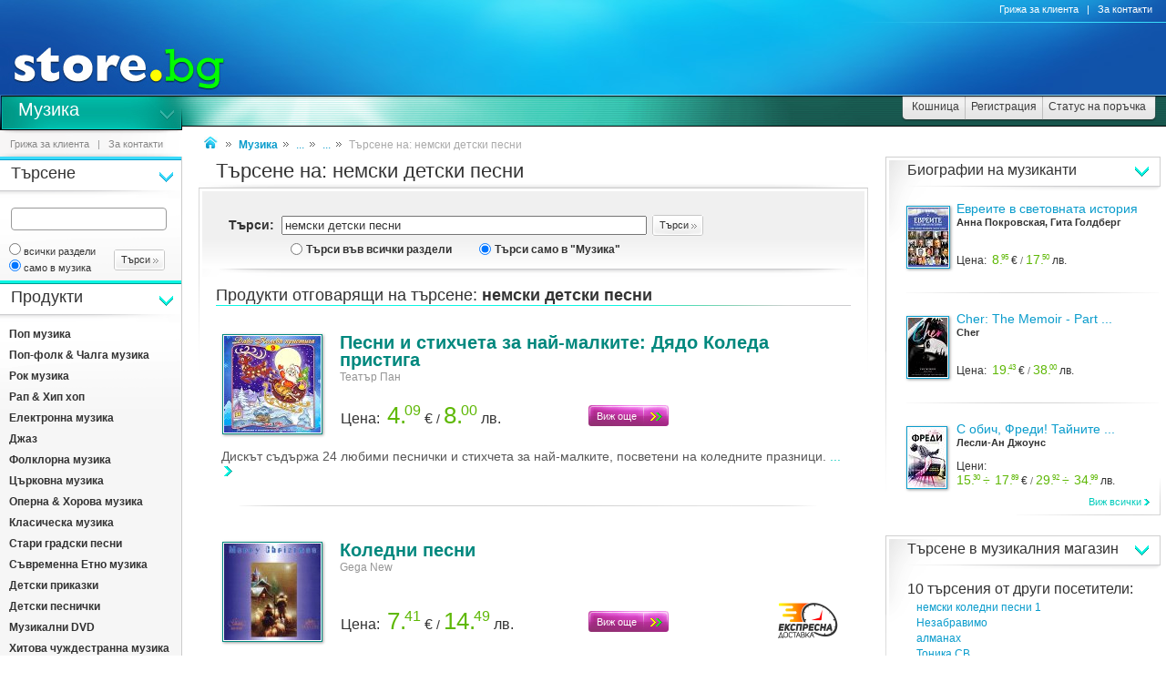

--- FILE ---
content_type: text/html
request_url: https://www.store.bg/music/search?srchstr=%ED%E5%EC%F1%EA%E8%20%E4%E5%F2%F1%EA%E8%20%EF%E5%F1%ED%E8%20&sin=1
body_size: 22909
content:
<!DOCTYPE html>
<html>
<head>
<link href="/b-html/default_jquery.js" as="script" rel="preload" />

<meta http-equiv="Content-Type" content="text/html; charset=windows-1251" />
<meta http-equiv="Content-Language" content="BG" />
<meta http-equiv="imagetoolbar" content="no" />
<meta http-equiv="X-UA-Compatible" content="IE=9; IE=8; IE=7; IE=EDGE" />
<meta name="revisit" content="3 days" />
<meta name="audience" content="all" />
<meta name="Content-Language" content="BG" />
<meta name='language' content='BG' />
<meta name='country' content='Bulgaria' />
<meta name='coverage' content='Worldwide' />
<meta name="p:domain_verify" content="2078c6ea940ba7b477f2ca3302f0951d"/>

<meta name="theme-color" content="#114da5">
<meta name="msapplication-navbutton-color" content="#114da5">
<meta name="apple-mobile-web-app-status-bar-style" content="#114da5">

<link href="/favicon.ico" rel="Shortcut Icon" type="image/x-icon" />
<link href="/b-favicons/apple-touch-icon.png" rel="apple-touch-icon" />
<link href="/b-favicons/icon-48.png" rel="icon" type="image/png" sizes="48x48" />
<link href="/b-favicons/favicon-32.png" rel="icon" type="image/png" sizes="32x32" />
<link href="/b-favicons/favicon-16.png" rel="icon" type="image/png" sizes="16x16" />

<style type="text/css">
<!--
.js_displayNone {}

@keyframes background-wait {
  0% { background-size: 1px 1px; }
  50% { background-size: 10px 10px; }
  100% { background-size: 50px 50px; }
}

#mobilemenu-icon { cursor: pointer; width: 29px; height: 34px; background-size: 29px 34px; }
.mobilemenu-icon-open {	background-image: url(/b-images/ht-sm-menu-button.png); }
.mobilemenu-icon-close { background-image: url(/b-images/ht-sm-menu-button-close.png); }
.mobilemenu-overlay { background-color: rgba(103, 103, 103, 0.3); position:fixed; top: 0; width: 100vw; height: 100vh; bottom: 0; z-index: 6900; display: none; }
.mobilemenu-container { display: flex; position: fixed;	z-index: 6901; top: 0; left: 0;	width: calc(100vw - 60px); max-width: 360px; height: calc(100vh - 54px); margin-top: 54px; background-color: #ffffff; overflow-y: auto; overflow-x: hidden; -webkit-overflow-scrolling: touch; transition: 0.45s; transform: translateX(-100%); -webkit-transition: -webkit-transform 0.45s ease-in-out; -moz-transition: -moz-transform 0.45s ease-in-out; -o-transition: -o-transform 0.45s ease-in-out; transition: -webkit-transform 0.45s ease-in-out; transition: transform 0.45s ease-in-out; -moz-transform: translateX(-100%); -o-transform: translateX(-100%); -ms-transform: translateX(-100%); -webkit-transform: translateX(-100%); }
-->
</style>

<script>
function st_Set_Cookie(name, value, expires, domain, path, secure, escapevalue) {
	var today = new Date();
	today.setTime(today.getTime());

	var expires_date;

	if (expires == -1) {
		expires_date = new Date(1970, 0, 1, 0, 0, 0, 0);
		value="";
	} else if (expires) {
		expires = expires * 1000;
		expires_date = new Date(today.getTime() + (expires));
	}

	if (escapevalue) {
		value = escape(value);
	}

	document.cookie = name + "=" + value +
		((expires) ? ";expires=" + expires_date.toGMTString() : "") +
		((path) ? ";path=" + path : "") +
		((domain) ? ";domain=" + domain : "") +
		((secure) ? ";secure" : "");
}
</script>
<script>st_Set_Cookie("lstact", "t%3A3%7Cs%3A%ED%E5%EC%F1%EA%E8%20%E4%E5%F2%F1%EA%E8%20%EF%E5%F1%ED%E8%20", "31536000", "store.bg", "/", 0, 0);</script>
<script>st_Set_Cookie("sessionprops", "lt_3-1.cs-3", "", "store.bg", "/", 0, 0);</script>
<script>st_Set_Cookie("userprops", "", "315360000", "store.bg", "/", 0, 0);</script>
<!--embeddedcss-->
<style type="text/css">
<!--
body { margin: 0px; padding: 0px; border: 0px; font-family: Segoe UI, Open Sans, Arial, Verdana; font-size: 14px; color: #333333; background-color: #ffffff; -webkit-text-size-adjust: none; }

img { outline:none; border: 0px; }
img:-moz-loading { visibility: hidden; }

#mn-cnt { display: -moz-box; display: -webkit-box; display: -webkit-flex; display: -ms-flexbox; display: flex; width: 100%; background-color: #ffffff; }
#mn-cnt-l { width: 199px; min-width: 199px; -moz-box-flex: 0; -webkit-box-flex: 0; -webkit-flex: 0; -ms-flex:0; flex:0; -moz-box-ordinal-group: 1; -webkit-box-ordinal-group: 1; -webkit-order: 1; -ms-flex-order: 1; order: 1; box-sizing: border-box; }
#mn-cnt-m { flex-grow: 1; -moz-box-flex: 1; -webkit-box-flex: 1; -webkit-flex: 1; -ms-flex:1; flex:1; -moz-box-ordinal-group: 2; -webkit-box-ordinal-group: 2; -webkit-order: 2; -ms-flex-order: 2; order: 2; box-sizing: border-box; padding: 0px 19px; }
#mn-cnt-r { width: 308px; min-width: 308px; -moz-box-flex: 0; -webkit-box-flex: 0; -webkit-flex: 0; -ms-flex:0; flex:0; -moz-box-ordinal-group: 3; -webkit-box-ordinal-group: 3; -webkit-order: 3; -ms-flex-order: 3; order: 3; box-sizing: border-box; padding-right: 7px; }

@media (max-width: 1269px) {
#mn-cnt-r { display: none; }
}

@media (max-width: 959px) {
#mn-cnt { display: block; }
#mn-cnt-l { display: block; width: 100%; min-width: 100%;}
}

@media (max-width: 719px) {
#mn-cnt-m { display: block; width: 100%; min-width: 100%; padding: 0px 5px;}
#mn-cnt-r { display: block; width: 100%; min-width: 100%; padding: 0px 5px;}
}

@supports (display: grid) {
#mn-cnt { width: 100%; display: grid; grid-template-columns: 199px 1fr 308px; }
#mn-cnt-l { grid-column-start: 1; }
#mn-cnt-m { grid-column-start: 2; }
#mn-cnt-r { grid-column-start: 3; }
	
@media (max-width: 1269px) {
#mn-cnt { grid-template-columns: 199px 1fr 0px; }
#mn-cnt-r { display: none; }
}

@media (max-width: 959px) {
#mn-cnt { display: block; }
#mn-cnt-l { display: block; width: 100%; min-width: 100%; padding: 0px 5px;}
}

@media (max-width: 719px) {
#mn-cnt-m { display: block; width: 100%; min-width: 100%; padding: 0px 5px;}
#mn-cnt-r { display: block; width: 100%; min-width: 100%; padding: 0px 5px;}
}
}

.main-footer { position: relative; width: 100%; display: table; }

@media (max-width: 319px) {.media-320over { display: none !important; }}
@media (min-width: 320px) {.media-320under { display: none !important; }}
@media (max-width: 329px) {.media-330over { display: none !important; }}
@media (max-width: 559px) {.media-560over { display: none !important; }}
@media (min-width: 560px) {.media-560under { display: none !important; }}
@media (max-width: 719px) {.media-720over { display: none !important; }}
@media (min-width: 720px) {.media-720under { display: none !important; }}
@media (max-width: 959px) {.media-960over { display: none !important; }}
@media (min-width: 960px) {.media-960under { display: none !important; }}
@media (max-width: 1269px) {.media-1270over { display: none !important; }}
@media (min-width: 1270px) {.media-1270under { display: none !important; }}
img { image-rendering: -webkit-optimize-contrast; }
h1 { font-size: 22px; text-decoration: none; font-weight: normal; margin: 0px; padding: 0px; display: inline; }
@media (max-width: 719px) {h1 { font-size: 19px; }}
.h1-context { font-size: 22px; text-decoration: none; font-weight: normal; margin: 0px; padding: 0px; display: inline; }
@media (max-width: 719px) {.h1-context { font-size: 19px; }}
h2 { }

/* all images on root */
.icon-expressdelivery-s {width: 31px; height: 14px; display: inline-block; background: url(/b-images/icon-s-expressdelivery.png) right top no-repeat; position: relative; top: 2px;}
.icon-expressdelivery-no-s {width: 31px; height: 14px; display: inline-block; background: url(/b-images/icon-s-expressdelivery-no.png) right top no-repeat; position: relative; top: 2px;}

-->
</style>

<meta name="viewport" id="viewport" content="width=device-width, initial-scale=1">

<script type="text/javascript">
 if(window.outerWidth > 450 && window.outerWidth < 720){
  document.getElementById("viewport").setAttribute("content", "width=375, initial-scale=1.2");
 }
</script>



<meta name="keywords" content='немски детски песни  Музика    ' />
<meta name="description" content='Виж откритите компакт дискове при търсене на "немски детски песни " в сектор "Mузика" на store.bg.     ' />
<meta name="robots" content="index, follow, max-snippet:-1, max-image-preview:large, max-video-preview:-1">
<!--be160-->
<title>немски детски песни  - store.bg</title>
<link rel="canonical" href="https://www.store.bg/search?srchstr=%ED%E5%EC%F1%EA%E8%20%E4%E5%F2%F1%EA%E8%20%EF%E5%F1%ED%E8%20&sin=1"/>


<link rel="next" href="https://www.store.bg/music/search?p=s&s=1&srchstr=%ED%E5%EC%F1%EA%E8%20%E4%E5%F2%F1%EA%E8%20%EF%E5%F1%ED%E8%20&sin=1" />
<link rel="next" href="https://www.store.bg/music/search?p=s&s=1&srchstr=%ED%E5%EC%F1%EA%E8%20%E4%E5%F2%F1%EA%E8%20%EF%E5%F1%ED%E8%20&sin=1" />
<meta property="og:image" content="/t-images/1/ht-logo-fbshr.jpg" />
<meta property="og:image:type" content="image/jpeg" />
<meta property="og:image:width" content="" />
<meta property="og:image:height" content="" />

</head>
<body style="background-image: url(/b-images/quad-transp.gif); background-position: center center; background-repeat: no-repeat; background-attachment: fixed; background-size: 1px 1px; animation: background-wait 1.2s; animation-fill-mode: forwards;">
<div id="ajax_loader"></div>
<div class="media-960under">
<div style="width:100%; position:fixed; top:0px; z-index: 6999;">
<div style="position: relative; height: 50px; width: 100%; background: url(/b-images/css-sm-header-back.png) #1479c9;">
<div style="padding-top: 11px; position: relative; height: 50px; width: 100%; color: #ffffff; background: url(/b-images/css-sm-header.jpg) 0px 0px no-repeat;">
<table width="100%" border="0" cellspacing="0" cellpadding="0" style="margin: 0px; width: 100%;"><tr>
 <td style="width: 9px; max-width: 9px;"></td>
 <td style="width: 29px; max-width: 29px;"><div class="mobilemenu-icon-open" id="mobilemenu-icon"></div></td>
 <td style="width: 9px; max-width: 9px;"></td>
 <td style="width: 155px; max-width: 155px;"><a href="https://www.store.bg/"><img src="/b-images/ht-sm-logo.png" width="155" height="34" border="0" alt="store.bg - бързо, лесно и удобно"></a></td>
 <td></td>
 <td style="width: 28px; max-width: 28px;"><img src="/b-images/ht-sm-search-button.png" width="28" height="34" border="0" id="sm-search-button" style="cursor:pointer;"></td>
 <td style="width: 7px; max-width: 7px;"></td>
 <td style="width: 34px; max-width: 34px;"><a href="https://www.store.bg/cgi-bin/order.cgi?p=cart&forcetostore=music"><img src="/b-images/ht-sm-cart-button.png" width="34" height="34" border="0"></a></td>
 <td style="width: 7px; max-width: 7px;" class="media-330over"></td>
 <td style="width: 40px; max-width: 40px;" class="media-330over"><a href="https://www.book.store.bg/g/id-2/za-kontakti.html?forcetostore=music"><img src="/b-images/ht-sm-contacts-button.png" width="30" height="34" border="0"></a></td>
 <td style="width: 10px; max-width: 10px;"></td>
</tr>
</table>
</div>
</div>
<div style="position: relative; height: 4px; width: 100%;" class="sm-subheader-store"></div>	
<div style="position: relative; height: 5px; width: 100%; background: url(/b-images/css-sm-header-shadow.png);"></div>
</div>
</div>

<div id="mobilemenu-overlay" class="mobilemenu-overlay"></div>
<nav id="mobilemenu-container" class="mobilemenu-container">
<ul class="mobilemenu-items">
<li class="mobilemenu-section-title">Навигация</li><li class="mobilemenu-item mobilemenu-expand"><span class="mobilemenu-link mobilemenu-expand-link mobilemenu-expand-link">Сектори в store.bg</span><div class=" mobilemenu-expand-content"><ul class="mobilemenu-items"><li class="mobilemenu-section-title">Сектори в store.bg</li><li class="mobilemenu-item"><span class="mobilemenu-link mobilemenu-back-link">Назад</span></li><li class="mobilemenu-item"><a class="mobilemenu-link" href="https://www.puzzle.store.bg" style="color: #3E0158; " onMouseOver="style.color='#62018B';" onMouseOut="style.color='#3E0158';">Пъзели</a></li><li class="mobilemenu-item"><a class="mobilemenu-link" href="https://www.game.store.bg" >Игри</a></li><li class="mobilemenu-item"><a class="mobilemenu-link" href="https://www.toy.store.bg" style="color: #3AC400; " onMouseOver="style.color='#00DD00';" onMouseOut="style.color='#3AC400';">Играчки</a></li><li class="mobilemenu-item"><a class="mobilemenu-link" href="https://www.store.bg/baby" >За бебето</a></li><li class="mobilemenu-item"><a class="mobilemenu-link" href="https://www.art.store.bg" >Творчество</a></li><li class="mobilemenu-item"><a class="mobilemenu-link" href="https://www.book.store.bg" style="color: #660000; " onMouseOver="style.color='#AA0000';" onMouseOut="style.color='#660000';">Книжарница</a></li><li class="mobilemenu-item"><a class="mobilemenu-link" href="https://www.beauty.store.bg" style="color: #260595; " onMouseOver="style.color='#2f1f66';" onMouseOut="style.color='#260595';">Козметика</a></li><li class="mobilemenu-item"><a class="mobilemenu-link" href="https://www.store.bg/cleaning" >Почистване</a></li><li class="mobilemenu-item"><a class="mobilemenu-link" href="https://www.store.bg/office" style="color: #e60e00; " onMouseOver="style.color='#ff0e00';" onMouseOut="style.color='#e60e00';">Офис</a></li><li class="mobilemenu-item"><a class="mobilemenu-link" href="https://www.store.bg/stem" >Стем</a></li><li class="mobilemenu-item"><a class="mobilemenu-link" href="https://www.store.bg/time" style="color: #156F66; " onMouseOver="style.color='#067D63';" onMouseOut="style.color='#156F66';">Часовници</a></li><li class="mobilemenu-item"><a class="mobilemenu-link" href="https://www.store.bg/music" >Музика</a></li><li class="mobilemenu-item"><a class="mobilemenu-link" href="https://www.store.bg/video" >Видео филми</a></li><li class="mobilemenu-item"><a class="mobilemenu-link" href="https://www.store.bg/battery" >Батерии</a></li><li class="mobilemenu-item"><a class="mobilemenu-link" href="https://www.hobby.store.bg" >Хоби</a></li><li class="mobilemenu-item"><a class="mobilemenu-link" href="https://www.store.bg/bike" >Велосипеди</a></li><li class="mobilemenu-item"><a class="mobilemenu-link" href="https://www.store.bg/adventure" >Приключения</a></li><li class="mobilemenu-item"><a class="mobilemenu-link" href="https://www.store.bg/pets" style="color: #9F5F37; " onMouseOver="style.color='#9C733A';" onMouseOut="style.color='#9F5F37';">Домашни любимци</a></li><li class="mobilemenu-item"><a class="mobilemenu-link" href="https://www.store.bg/tools" style="color: #2E4556; " onMouseOver="style.color='#365267';" onMouseOut="style.color='#2E4556';">Инструменти</a></li><li class="mobilemenu-item"><a class="mobilemenu-link" href="https://www.store.bg/garden" style="color: #008000; " onMouseOver="style.color='#009000';" onMouseOut="style.color='#008000';">Двор и Градина</a></li><li class="mobilemenu-item-last"></li></ul></div></li><li class="mobilemenu-section-title">Сектор "Музика"</li><li class="mobilemenu-item" ><a class="mobilemenu-link" href="https://www.store.bg/music/c/p-l/c-285/pop-muzika.html">Поп музика</a></li><li class="mobilemenu-item" ><a class="mobilemenu-link" href="https://www.store.bg/music/c/p-l/c-288/pop-folk-chalga-muzika.html">Поп-фолк & Чалга музика</a></li><li class="mobilemenu-item" ><a class="mobilemenu-link" href="https://www.store.bg/music/c/p-l/c-289/rok-muzika.html">Рок музика</a></li><li class="mobilemenu-item" ><a class="mobilemenu-link" href="https://www.store.bg/music/c/p-l/c-292/rap-hip-hop.html">Рап & Хип хоп</a></li><li class="mobilemenu-item" ><a class="mobilemenu-link" href="https://www.store.bg/music/c/p-l/c-293/elektronna-muzika.html">Електронна музика</a></li><li class="mobilemenu-item" ><a class="mobilemenu-link" href="https://www.store.bg/music/c/p-l/c-294/dzhaz.html">Джаз</a></li><li class="mobilemenu-item" ><a class="mobilemenu-link" href="https://www.store.bg/music/c/p-l/c-295/folklorna-muzika.html">Фолклорна музика</a></li><li class="mobilemenu-item" ><a class="mobilemenu-link" href="https://www.store.bg/music/c/p-l/c-296/cyrkovna-muzika.html">Църковна музика</a></li><li class="mobilemenu-item" ><a class="mobilemenu-link" href="https://www.store.bg/music/c/p-l/c-297/operna-horova-muzika.html">Оперна & Хорова музика</a></li><li class="mobilemenu-item" ><a class="mobilemenu-link" href="https://www.store.bg/music/c/p-l/c-298/klasicheska-muzika.html">Класическа музика</a></li><li class="mobilemenu-item" ><a class="mobilemenu-link" href="https://www.store.bg/music/c/p-l/c-299/stari-gradski-pesni.html">Стари градски песни</a></li><li class="mobilemenu-item" ><a class="mobilemenu-link" href="https://www.store.bg/music/c/p-l/c-300/syvremenna-etno-muzika.html">Съвременна Етно музика</a></li><li class="mobilemenu-item" ><a class="mobilemenu-link" href="https://www.store.bg/music/c/p-l/c-301/detski-prikazki.html">Детски приказки</a></li><li class="mobilemenu-item" ><a class="mobilemenu-link" href="https://www.store.bg/music/c/p-l/c-302/detski-pesnichki.html">Детски песнички</a></li><li class="mobilemenu-item" ><a class="mobilemenu-link" href="https://www.store.bg/music/c/p-l/c-303/muzikalni-dvd.html">Музикални DVD</a></li><li class="mobilemenu-item" ><a class="mobilemenu-link" href="https://www.store.bg/music/c/p-l/c-2140/hitova-chuzhdestranna-muzika.html">Хитова чуждестранна музика</a></li><li class="mobilemenu-item" ><a class="mobilemenu-link" href="https://www.store.bg/music/c/p-l/c-3258/chuzhdestranna-klasicheska-muzika.html">Чуждестранна класическа музика</a></li><li class="mobilemenu-item"><a class="mobilemenu-link" href="/c/p-categoriesmap">Всички категории</a></li><li class="mobilemenu-item mobilemenu-expand"><span class="mobilemenu-link mobilemenu-expand-link mobilemenu-expand-link-store">Популярно</span><div class=" mobilemenu-expand-content"><ul class="mobilemenu-items"><li class="mobilemenu-section-title">Популярно</li><li class="mobilemenu-item"><span class="mobilemenu-link mobilemenu-back-link mobilemenu-back-link-store">Назад</span></li><li class="mobilemenu-item" ><a class="mobilemenu-link" href="https://www.store.bg/music/c/p-pc/id-6821/led-zeppelin-celebration-day.html">LED ZEPPELIN: Celebration Day</a></li><li class="mobilemenu-item" ><a class="mobilemenu-link" href="https://www.store.bg/sox-gli/audio-prikazki-ot-poredicata-balkanski-prikazki.html">Аудио приказки от поредицата Балкански приказки</a></li><li class="mobilemenu-item" ><a class="mobilemenu-link" href="https://www.store.bg/yql-xwm/audio-prikazki-ot-poredicata-miuzikyli.html">Аудио приказки от поредицата Мюзикъли</a></li><li class="mobilemenu-item" ><a class="mobilemenu-link" href="https://www.store.bg/music/c/p-ag/id-352/koledna-muzika.html">Коледна музика</a></li><li class="mobilemenu-item" ><a class="mobilemenu-link" href="https://www.store.bg/music/c/p-pc/id-5227/koledni-pesni-i-stihcheta.html">Коледни песни и стихчета</a></li><li class="mobilemenu-item" ><a class="mobilemenu-link" href="https://www.store.bg/nzs-ugf/kompaktdiskove-ot-seriata-pesni-i-stihcheta-za-naj-malkite.html">Компактдискове от серията Песни и стихчета за най-малките</a></li><li class="mobilemenu-item" ><a class="mobilemenu-link" href="https://www.store.bg/music/c/p-ag/id-520/liubovna-muzika.html">Любовна музика</a></li><li class="mobilemenu-item" ><a class="mobilemenu-link" href="https://www.store.bg/xrx-lci/liubovna-muzika.html">Любовна музика</a></li><li class="mobilemenu-item" ><a class="mobilemenu-link" href="https://www.store.bg/music/c/p-ag/id-58/naj-novite-pesni-na-pajner-.html">Най-новите песни на "Пайнер"</a></li><li class="mobilemenu-item-last"></li></ul></div></li><li class="mobilemenu-item mobilemenu-expand"><span class="mobilemenu-link mobilemenu-expand-link mobilemenu-expand-link-store">Компании</span><div class=" mobilemenu-expand-content"><ul class="mobilemenu-items"><li class="mobilemenu-section-title">Компании</li><li class="mobilemenu-item"><span class="mobilemenu-link mobilemenu-back-link mobilemenu-back-link-store">Назад</span></li><li class="mobilemenu-item" ><a class="mobilemenu-link" href="https://www.store.bg/music/c/p-l/m-591/gega-new.html">Gega New</a></li><li class="mobilemenu-item" ><a class="mobilemenu-link" href="https://www.store.bg/music/c/p-l/m-594/kanev-music.html">Kanev music</a></li><li class="mobilemenu-item" ><a class="mobilemenu-link" href="https://www.store.bg/music/c/p-l/m-573/polysound.html">PolySound</a></li><li class="mobilemenu-item" ><a class="mobilemenu-link" href="https://www.store.bg/music/c/p-l/m-628/balkan-folk.html">Балкан Фолк</a></li><li class="mobilemenu-item" ><a class="mobilemenu-link" href="https://www.store.bg/music/c/p-l/m-958/bylgarska-multimedijna-kompania.html">Българска Мултимедийна Компания</a></li><li class="mobilemenu-item" ><a class="mobilemenu-link" href="https://www.store.bg/music/c/p-l/m-579/virdzhinia-rekyrds.html">Вирджиния Рекърдс</a></li><li class="mobilemenu-item" ><a class="mobilemenu-link" href="https://www.store.bg/music/c/p-l/m-1274/mesechina-miuzik.html">Месечина Мюзик</a></li><li class="mobilemenu-item" ><a class="mobilemenu-link" href="https://www.store.bg/music/c/p-l/m-972/muzikalen-sviat.html">Музикален свят</a></li><li class="mobilemenu-item" ><a class="mobilemenu-link" href="https://www.store.bg/music/c/p-l/m-1294/orfej-miuzik.html">Орфей Мюзик</a></li><li class="mobilemenu-item" ><a class="mobilemenu-link" href="https://www.store.bg/music/c/p-l/m-584/pajner-miuzik.html">Пайнер Мюзик</a></li><li class="mobilemenu-item" ><a class="mobilemenu-link" href="https://www.book.store.bg/rvk-adl/fondacia-zlatno-kliuche.html">Фондация Златно ключе</a></li><li class="mobilemenu-item"><a class="mobilemenu-link" href="/c/p-manufacturersmap" style="font-weight: 400;">Всички компании</a></li><li class="mobilemenu-item-last"></li></ul></div></li><li class="mobilemenu-section-title">Поръчки</li><li class="mobilemenu-item"><a class="mobilemenu-link" href="https://www.store.bg/cgi-bin/order.cgi?p=cart&forcetostore=music">Кошница</a></li><li class="mobilemenu-item"><a class="mobilemenu-link" href="https://www.store.bg/cgi-bin/registration.cgi?p=registration&forcetostore=music">Регистрация</a></li><li class="mobilemenu-item"><a class="mobilemenu-link" href="https://www.store.bg/cgi-bin/order.cgi?p=status_requests&forcetostore=music">Статус на поръчка</a></li><li class="mobilemenu-section-title">Полезно</li><li class="mobilemenu-item"><a class="mobilemenu-link" href="/g/id-2/za-kontakti.html">Контакти</a></li><li class="mobilemenu-item"><a class="mobilemenu-link" href="#">Компютърна версия на сайта</a></li><li class="mobilemenu-item-last"></li>
</ul>
</nav>

<div class="media-960over" style="margin: 0px; border: 0px; width: 100%; height: 105px;" data-main-location="header">
 <div style="position: relative; height: 105px; width: 100%; background: url(/t-images/1/css-header-back.png) #1479c9;">
 <div style="position: relative; height: 105px; width: 100%; color: #ffffff; background: url(/t-images/1/css-header.jpg) 252px 0px no-repeat;">
 <a href="https://www.store.bg"><img src="/t-images/1/ht-logo.jpg" width="252" height="105" border="0" alt="store.bg - бързо, лесно и удобно!" /></a>
 <div style="position: absolute; top: 25px; right: 0px; height: 79px; width: 500px;"></div>
 </div>
 </div>
</div>

<div class="media-960over" style="margin: 0px; border: 0px; width: 100%; height: 38px; background-color: #ffffff;" data-main-location="subheader">
 <div class="subheader subheader-background-store">
 <div class="subheader-title-container subheader-title-store"><a href="https://www.store.bg/music" class="subheader-title-link taphover">Музика</a>
 <ul class="subheader-menu">
 <li class="lc-subheader-menu st-branding-arrow-15-r-8"><a href="https://www.puzzle.store.bg" style="color: #3E0158;" onMouseOver="style.color='#62018B';" onMouseOut="style.color='#3E0158';">Пъзели</a></li><li class="lc-subheader-menu st-branding-arrow-15-r-10"><a href="https://www.game.store.bg" >Игри</a></li><li class="lc-subheader-menu st-branding-arrow-15-r-9"><a href="https://www.toy.store.bg" style="color: #3AC400;" onMouseOver="style.color='#00DD00';" onMouseOut="style.color='#3AC400';">Играчки</a></li><li class="lc-subheader-menu st-branding-arrow-15-r-16"><a href="https://www.store.bg/baby" >За бебето</a></li><li class="lc-subheader-menu st-branding-arrow-15-r-15"><a href="https://www.art.store.bg" >Творчество</a></li><li class="lc-subheader-menu st-branding-arrow-15-r-2"><a href="https://www.book.store.bg" style="color: #660000;" onMouseOver="style.color='#AA0000';" onMouseOut="style.color='#660000';">Книжарница</a></li><li class="lc-subheader-menu st-branding-arrow-15-r-17"><a href="https://www.beauty.store.bg" style="color: #260595;" onMouseOver="style.color='#2f1f66';" onMouseOut="style.color='#260595';">Козметика</a></li><li class="lc-subheader-menu st-branding-arrow-15-r-20"><a href="https://www.store.bg/cleaning" >Почистване</a></li><li class="lc-subheader-menu st-branding-arrow-15-r-19"><a href="https://www.store.bg/office" style="color: #e60e00;" onMouseOver="style.color='#ff0e00';" onMouseOut="style.color='#e60e00';">Офис</a></li><li class="lc-subheader-menu st-branding-arrow-15-r-21"><a href="https://www.store.bg/stem" >Стем</a></li><li class="lc-subheader-menu st-branding-arrow-15-r-12"><a href="https://www.store.bg/time" style="color: #156F66;" onMouseOver="style.color='#067D63';" onMouseOut="style.color='#156F66';">Часовници</a></li><li class="lc-subheader-menu st-branding-arrow-15-r-3"><a href="https://www.store.bg/music" >Музика</a></li><li class="lc-subheader-menu st-branding-arrow-15-r-4"><a href="https://www.store.bg/video" >Видео филми</a></li><li class="lc-subheader-menu st-branding-arrow-15-r-6"><a href="https://www.store.bg/battery" >Батерии</a></li><li class="lc-subheader-menu st-branding-arrow-15-r-11"><a href="https://www.hobby.store.bg" >Хоби</a></li><li class="lc-subheader-menu st-branding-arrow-15-r-13"><a href="https://www.store.bg/bike" >Велосипеди</a></li><li class="lc-subheader-menu st-branding-arrow-15-r-14"><a href="https://www.store.bg/adventure" >Приключения</a></li><li class="lc-subheader-menu st-branding-arrow-15-r-22"><a href="https://www.store.bg/pets" style="color: #9F5F37;" onMouseOver="style.color='#9C733A';" onMouseOut="style.color='#9F5F37';">Домашни любимци</a></li><li class="lc-subheader-menu st-branding-arrow-15-r-23"><a href="https://www.store.bg/tools" style="color: #2E4556;" onMouseOver="style.color='#365267';" onMouseOut="style.color='#2E4556';">Инструменти</a></li><li class="lc-subheader-menu st-branding-arrow-15-r-18"><a href="https://www.store.bg/garden" style="color: #008000;" onMouseOver="style.color='#009000';" onMouseOut="style.color='#008000';">Двор и Градина</a></li>
 </ul>
 </div>
 <div class="subheader-addon-container subheader-addon-store"></div>
 <div class="subheader-rightmenu media-560over">
 <a href="https://www.store.bg/cgi-bin/order.cgi?p=cart&forcetostore=music"><span class="subheader-rightmenu-left"></span><span class="subheader-rightmenu-button">Кошница</span></a>
 <span class="subheader-rightmenu-delimiter"></span>
 <a href="https://www.store.bg/cgi-bin/registration.cgi?p=registration&forcetostore=music"><span class="subheader-rightmenu-button">Регистрация</span></a>
 <span class="subheader-rightmenu-delimiter"></span>
 <a href="https://www.store.bg/cgi-bin/order.cgi?p=status_requests&forcetostore=music"><span class="subheader-rightmenu-button">Статус на поръчка</span><span class="subheader-rightmenu-right"></span></a>
</div>
 </div>
 <div class="header-topmenu">
 <div class="header-topmenu-links"><!--a href="https://www.store.bg/g/p-a_p_help/help.html">Помощ</a>&nbsp;&nbsp;&nbsp;|&nbsp;&nbsp;&nbsp;--><a href="https://www.store.bg/g/p-a_p_customercare/customer-care.html">Грижа за клиента</a>&nbsp;&nbsp;&nbsp;|&nbsp;&nbsp;&nbsp;<a href="https://www.store.bg/g/id-2/za-kontakti.html">За контакти</a></div>
 </div>
</div>

<div class="media-960over">
<div class="middleline">
 <div style="width: 195px; min-width: 195px; -moz-box-flex: 0; -webkit-box-flex: 0; -webkit-flex: 0; -ms-flex:0; flex:0; padding: 9px 0px 0px 11px; font-size: 11px; color:#999999; background: #FFFFFF url(/b-images/css-middleline.gif) left top no-repeat;"><a href="https://www.store.bg/g/p-a_p_customercare/customer-care.html" class="dlink"><span style="color:#888888;">Грижа за клиента</span></a>&nbsp;&nbsp;&nbsp;|&nbsp;&nbsp;&nbsp;<a href="https://www.store.bg/g/id-2/za-kontakti.html" class="dlink"><span style="color:#888888;">За контакти</span></a></div>
 <div class="middleline-path"><a href="https://www.store.bg"><img src="/b-images/icon-middleline-path-home.gif" width="15" height="13" border="0" alt="Начало" style="margin: 7px 6px 0px 2px;" /></a> <img src="/b-images/icon-middleline-path-delimiter.gif" width="6" height="5" />&nbsp; <span><a href="https://www.store.bg/music" class="dlink"><b>Музика</b></a></span> &nbsp;<img src="/b-images/icon-middleline-path-delimiter.gif" width="6" height="5" />&nbsp; <span><a href="javascript:window.history.go(-2);" class="dlink">...</a></span> &nbsp;<img src="/b-images/icon-middleline-path-delimiter.gif" width="6" height="5" />&nbsp; <span><a href="javascript:window.history.go(-1); " class="dlink">...</a></span> &nbsp;<img src="/b-images/icon-middleline-path-delimiter.gif" width="6" height="5" />&nbsp; <span class="vvvvftext">Търсене на: немски детски песни </span><script language='JavaScript'>
				document.write('<img height="1" width="1" border="0" src="/cgi-bin/stat_img.cgi?ts=1768809795&js=1&hl='+window.history.length+'&sw='+window.screen.width+'&sh='+window.screen.height+'&tz='+((new Date()).getTimezoneOffset())+'&sp='+escape(document.referrer)+'" alt="" style="display:inline-block;">')
				</script>
				<noscript><img height="1" width="1" border="0" src="/cgi-bin/stat_img.cgi?ts=1768809795&js=0" alt="" style="display:inline-block;"></noscript></div>
</div>
</div>

<div class="media-960under">
<div class="sm-header-margin"></div>
<div id="sm-search-box-initially-visible" style="">
<div class="media-560under" style="min-width: 300px; width: 100%; height: 54px; background: url(/b-images/css-sm-search-box-small.png) 0px 4px no-repeat; padding-top: 1px; padding-left: 7px;">
 <form action="https://www.store.bg/music/search" method="get">
 <table border="0" cellspacing="0" cellpadding="0" style="margin: 12px 0px 11px 12px;">
 <tr>
 <td width="210">
 <input name='srchstr' value='немски детски песни ' type='text' style='width: 190px; color: #333333;' id='search-small-srchstr'>
 </td>
 <td>
 <input name='' type='submit' value='Търси' class='forms-buttons-submit-search'><input type='hidden' name='p' value='s'></td>
 </tr>
 </table>
 </form> 
</div>
<div class="media-960under media-560over" style="width: 100%; height: 54px; background: url(/b-images/css-sm-search-box-large.png) 0px 4px no-repeat; padding-top: 1px; padding-left: 7px;">
 <form action="https://www.store.bg/music/search" method="get">
 <div style="white-space: nowrap;"><input name='srchstr' value='немски детски песни ' type='text' style='margin: 12px 0px 11px 12px; width: 170px; color: #333333;'> <input name='' type='submit' value='Търси' style='margin: 8px 0px 0px 6px;' class='forms-buttons-submit-search'> <input type='hidden' name='p' value='s'> 
 <span class="vstext"><label><input name='sin' type='radio' value='0'  style='margin-left: 10px;' onclick='getElementById("lc-search-title").className="lc-container-title-position lc-container-title";'>във всички раздели</label> <label><input name='sin' type='radio' value='1'  style='margin-left: 10px;' onclick='getElementById("lc-search-title").className="lc-container-title-position lc-container-title-store";'>само в настоящия</label></span></div>
 </form> 
</div>
</div>
<div class="sm-middleline">
 <div class="sm-middleline-path"><a href="https://www.store.bg"><img src="/b-images/icon-middleline-path-home.gif" width="15" height="13" border="0" alt="Начало" style="margin: 7px 2px 0px 2px;" /></a> <img src="/b-images/icon-middleline-path-delimiter.gif" width="6" height="5" />&nbsp; <span><a href="https://www.store.bg/music" class="dlink"><b>Музика</b></a></span>&nbsp;&nbsp;<img src="/b-images/icon-middleline-path-delimiter.gif" width="6" height="5" />&nbsp;&nbsp;<span><a href="javascript:window.history.go(-2);" class="dlink">...</a></span>&nbsp;&nbsp;<img src="/b-images/icon-middleline-path-delimiter.gif" width="6" height="5" />&nbsp;&nbsp;<span><a href="javascript:window.history.go(-1); " class="dlink">...</a></span>&nbsp;&nbsp;<img src="/b-images/icon-middleline-path-end.gif" width="5" height="6" /><script language='JavaScript'>
				document.write('<img height="1" width="1" border="0" src="/cgi-bin/stat_img.cgi?ts=1768809795&js=1&hl='+window.history.length+'&sw='+window.screen.width+'&sh='+window.screen.height+'&tz='+((new Date()).getTimezoneOffset())+'&sp='+escape(document.referrer)+'" alt="" style="display:inline-block;">')
				</script>
				<noscript><img height="1" width="1" border="0" src="/cgi-bin/stat_img.cgi?ts=1768809795&js=0" alt="" style="display:inline-block;"></noscript></div>
</div>
<div style="height: 5px;"></div>
</div>





<script src="/b-html/default_head_1_3.js" type="text/javascript"></script><link href="/b-html/css/main/v2/main-r47.css" type="text/css" rel="stylesheet" /><link href="/b-html/css/decoration/t3/decoration-r64.css" type="text/css" rel="stylesheet" />

<!--[if IE]><link href="/b-html/buttonsfix_ie.css" type="text/css" rel="stylesheet"><![endif]-->

<script type="text/javascript">
 setTimeout(function(){ document.body.style.backgroundImage="url('/b-images/ht-wait.gif')" }, 800);
</script>

<link href="/b-html/default_bottom_1_6.js" as="script" rel="preload" />

<script type="text/javascript">
 [].slice.call(document.querySelectorAll(".mobilemenu-expand")).forEach(function (item) {
   item.querySelector(".mobilemenu-link").addEventListener("click", function () { item.classList.add("active"); });
   item.querySelector(".mobilemenu-back-link").addEventListener("click", function () { item.classList.remove("active"); });
 });

 function mobilemenuToggle() {
  document.getElementById("mobilemenu-icon").classList.toggle("mobilemenu-icon-close");
  document.getElementById("mobilemenu-overlay").classList.toggle("active");
  document.getElementById("mobilemenu-container").classList.toggle("active");
 }
 
 document.getElementById("mobilemenu-icon").addEventListener("click", mobilemenuToggle);
 document.getElementById("mobilemenu-overlay").addEventListener("click", mobilemenuToggle);
</script>

<link href="//dynamic.criteo.com/js/ld/ld.js?a=38477" as="script" rel="preload"><link href="//www.mczbf.com/tags/544859019381/tag.js" as="script" rel="preload"><link href="https://script.tapfiliate.com/tapfiliate.js" as="script" rel="preload"><div id="mn-cnt"><div id="mn-cnt-m" data-main-location="column-middle"> <table class="mc-title-container" cellpadding="0" cellspacing="0">
 <tr><td style="padding-left: 19px;"><h1>Търсене на: немски детски песни </h1></td></tr>
 </table><div class="media-720under"><div class="mc-title-delimiter"></div><div class="mc-page-container"><div class="mc-page-container-border-top"></div><div class="mc-page-container-border-down"></div><div>


 <div style="padding-top: 30px;">
 <table width="100%" class="mc-page-list-container-small">
  <tr>
 <td width="10" rowspan="3"></td>
 <td width="110" rowspan="3" align="center" style="min-width: 110px;">
<div class="product-image-cell-store" style="display: inline-block; box-shadow: 1px 1px 3px #999999;"><a href="https://www.store.bg/p200809/pesni-i-stihcheta-za-naj-malkite-diado-koleda-pristiga.html" ><img src="/lstimg/200809/pesni-i-stihcheta-za-naj-malkite-diado-koleda-pristiga.jpg" width="106" height="106" border="0" style="display:block;" ></a></div>
 </td>
 <td width="7" rowspan="3"></td>
 <td class="mc-page-list-sm-m-title-container">
 <a href="https://www.store.bg/p200809/pesni-i-stihcheta-za-naj-malkite-diado-koleda-pristiga.html"><span class="prdnames-store prdnames-list-sm-m">Песни и стихчета за най-малките: Дядо Коледа пристига</span></a>
 </td>
 </tr>
 <tr>
 <td></td>
 </tr>
 <tr>
 <td align="left" valign="bottom" style="padding-bottom: 5px; position:relative;"> 
 <div class="mc-page-list-sm-m-price-subcontainer"><span id="st_prd_200809_prices_block"><span class="prices-texts-mosaic">Цена: &nbsp;</span><span class="prices-values-mosaic">4.<span class="prices-valuessupper">09</span></span><span class="prices-texts-mosaic"> &euro;</span>                         / <span class="prices-values-mosaic">8.<span class="prices-valuessupper">00</span></span><span class="prices-texts-mosaic"> лв.</span></span></div>
 <div style="float: left;"><span id="st_prd_200809_cartbutton_block"><form action="https://www.store.bg/p200809/pesni-i-stihcheta-za-naj-malkite-diado-koleda-pristiga.html" method="get" style="display: inline;"><input type="submit" value="Виж още" class="forms-buttons-moreinfo-mosaic"></form></span></div>
 </td>
 </tr>
 <tr>
 <td colspan="4" align="center" style="padding-top: 5px;"></td>
 </tr><tr><td colspan="4"><div style="background-color: #d0d0d0; margin: 12px 0px 14px 0px;"><img src="/b-images/ht-mc-page-list-delimiter-t1-h.gif" height="1" class="mc-page-product-delimiter-img"></div></td></tr> <tr>
 <td width="10" rowspan="3"></td>
 <td width="110" rowspan="3" align="center" style="min-width: 110px;">
<div class="product-image-cell-store" style="display: inline-block; box-shadow: 1px 1px 3px #999999;"><a href="https://www.store.bg/p4642/koledni-pesni.html" ><img src="/lstimg/4642/koledni-pesni.jpg" width="106" height="106" border="0" style="display:block;" ></a></div>
 </td>
 <td width="7" rowspan="3"></td>
 <td class="mc-page-list-sm-m-title-container">
 <a href="https://www.store.bg/p4642/koledni-pesni.html"><span class="prdnames-store prdnames-list-sm-m">Коледни песни</span></a>
 </td>
 </tr>
 <tr>
 <td></td>
 </tr>
 <tr>
 <td align="left" valign="bottom" style="padding-bottom: 5px; position:relative;"> 
 <div class="mc-page-list-sm-m-price-subcontainer"><span id="st_prd_4642_prices_block"><span class="prices-texts-mosaic">Цена: &nbsp;</span><span class="prices-values-mosaic">7.<span class="prices-valuessupper">41</span></span><span class="prices-texts-mosaic"> &euro;</span>                         / <span class="prices-values-mosaic">14.<span class="prices-valuessupper">49</span></span><span class="prices-texts-mosaic"> лв.</span></span></div>
 <div style="float: left;"><span id="st_prd_4642_cartbutton_block"><form action="https://www.store.bg/p4642/koledni-pesni.html" method="get" style="display: inline;"><input type="submit" value="Виж още" class="forms-buttons-moreinfo-mosaic"></form></span></div>
 </td>
 </tr>
 <tr>
 <td colspan="4" align="center" style="padding-top: 5px;"><img src="/b-images/badge-l-expressdelivery.png" class="product-badge-sm tooltip-activator"><div class="tooltip"><div class="tooltip-type1" data-tooltip-coordinates="(-202;-3)"><div class="tooltip-type1-content" style="text-align: left; width: 210px">Възможна е експресна доставка на следващ работен ден, до офис на Еконт.</div><div class="tooltip-type1-tl"></div><div class="tooltip-type1-t"></div><div class="tooltip-type1-tr"></div><div class="tooltip-type1-l"></div><div class="tooltip-type1-r"></div><div class="tooltip-type1-bl-rv"></div><div class="tooltip-type1-b-rv"></div><div class="tooltip-type1-br-rv"></div></div></div></td>
 </tr><tr><td colspan="4"><div style="background-color: #d0d0d0; margin: 12px 0px 14px 0px;"><img src="/b-images/ht-mc-page-list-delimiter-t1-h.gif" height="1" class="mc-page-product-delimiter-img"></div></td></tr> <tr>
 <td width="10" rowspan="3"></td>
 <td width="110" rowspan="3" align="center" style="min-width: 110px;">
<div class="product-image-cell-store" style="display: inline-block; box-shadow: 1px 1px 3px #999999;"><a href="https://www.store.bg/p84550/pesni-za-detski-hor-ot-hristo-nedialkov-majski-baloni.html" ><img src="/lstimg/84550/pesni-za-detski-hor-ot-hristo-nedialkov.jpg" width="106" height="104" border="0" style="display:block;" ></a></div>
 </td>
 <td width="7" rowspan="3"></td>
 <td class="mc-page-list-sm-m-title-container">
 <a href="https://www.store.bg/p84550/pesni-za-detski-hor-ot-hristo-nedialkov-majski-baloni.html"><span class="prdnames-store prdnames-list-sm-m">Песни за детски хор от Христо Недялков</span><br><span class="prdsubnames-store prdsubnames-list-sm-m">Майски балони</span></a>
 </td>
 </tr>
 <tr>
 <td></td>
 </tr>
 <tr>
 <td align="left" valign="bottom" style="padding-bottom: 5px; position:relative;"> 
 <div class="mc-page-list-sm-m-price-subcontainer"><span id="st_prd_84550_prices_block"><span class="prices-texts-mosaic">Цена: &nbsp;</span><span class="prices-values-mosaic">7.<span class="prices-valuessupper">41</span></span><span class="prices-texts-mosaic"> &euro;</span>                         / <span class="prices-values-mosaic">14.<span class="prices-valuessupper">49</span></span><span class="prices-texts-mosaic"> лв.</span></span></div>
 <div style="float: left;"><span id="st_prd_84550_cartbutton_block"><form action="https://www.store.bg/p84550/pesni-za-detski-hor-ot-hristo-nedialkov-majski-baloni.html" method="get" style="display: inline;"><input type="submit" value="Виж още" class="forms-buttons-moreinfo-mosaic"></form></span></div>
 </td>
 </tr>
 <tr>
 <td colspan="4" align="center" style="padding-top: 5px;"></td>
 </tr><tr><td colspan="4"><div style="background-color: #d0d0d0; margin: 12px 0px 14px 0px;"><img src="/b-images/ht-mc-page-list-delimiter-t1-h.gif" height="1" class="mc-page-product-delimiter-img"></div></td></tr> <tr>
 <td width="10" rowspan="3"></td>
 <td width="110" rowspan="3" align="center" style="min-width: 110px;">
<div class="product-image-cell-store" style="display: inline-block; box-shadow: 1px 1px 3px #999999;"><a href="https://www.store.bg/p4664/sofiiski-kameren-hor-vasil-arnaudov-robert-schumann.html" ><img src="/lstimg/4664/sofiiski-kameren-hor-vasil-arnaudov-.jpg" width="106" height="106" border="0" style="display:block;" ></a></div>
 </td>
 <td width="7" rowspan="3"></td>
 <td class="mc-page-list-sm-m-title-container">
 <a href="https://www.store.bg/p4664/sofiiski-kameren-hor-vasil-arnaudov-robert-schumann.html"><span class="prdnames-store prdnames-list-sm-m">Софииски камерен хор “Васил Арнаудов”</span><br><span class="prdsubnames-store prdsubnames-list-sm-m">Robert Schumann</span></a>
 </td>
 </tr>
 <tr>
 <td></td>
 </tr>
 <tr>
 <td align="left" valign="bottom" style="padding-bottom: 5px; position:relative;"> 
 <div class="mc-page-list-sm-m-price-subcontainer"><span id="st_prd_4664_prices_block"><span class="prices-texts-mosaic">Цена: &nbsp;</span><span class="prices-values-mosaic">7.<span class="prices-valuessupper">41</span></span><span class="prices-texts-mosaic"> &euro;</span>                         / <span class="prices-values-mosaic">14.<span class="prices-valuessupper">49</span></span><span class="prices-texts-mosaic"> лв.</span></span></div>
 <div style="float: left;"><span id="st_prd_4664_cartbutton_block"><form action="https://www.store.bg/p4664/sofiiski-kameren-hor-vasil-arnaudov-robert-schumann.html" method="get" style="display: inline;"><input type="submit" value="Виж още" class="forms-buttons-moreinfo-mosaic"></form></span></div>
 </td>
 </tr>
 <tr>
 <td colspan="4" align="center" style="padding-top: 5px;"></td>
 </tr><tr><td colspan="4"><div style="background-color: #d0d0d0; margin: 12px 0px 14px 0px;"><img src="/b-images/ht-mc-page-list-delimiter-t1-h.gif" height="1" class="mc-page-product-delimiter-img"></div></td></tr> <tr>
 <td width="10" rowspan="3"></td>
 <td width="110" rowspan="3" align="center" style="min-width: 110px;">
<div class="product-image-cell-store" style="display: inline-block; box-shadow: 1px 1px 3px #999999;"><a href="https://www.store.bg/p4628/evrejski-pesni-ot-bylgaria.html" ><img src="/lstimg/4628/evrejski-pesni-ot-bylgaria.jpg" width="106" height="106" border="0" style="display:block;" loading="lazy"></a></div>
 </td>
 <td width="7" rowspan="3"></td>
 <td class="mc-page-list-sm-m-title-container">
 <a href="https://www.store.bg/p4628/evrejski-pesni-ot-bylgaria.html"><span class="prdnames-store prdnames-list-sm-m">Еврейски песни от България</span></a>
 </td>
 </tr>
 <tr>
 <td></td>
 </tr>
 <tr>
 <td align="left" valign="bottom" style="padding-bottom: 5px; position:relative;"> 
 <div class="mc-page-list-sm-m-price-subcontainer"><span id="st_prd_4628_prices_block"><span class="prices-texts-mosaic">Цена: &nbsp;</span><span class="prices-values-mosaic">7.<span class="prices-valuessupper">41</span></span><span class="prices-texts-mosaic"> &euro;</span>                         / <span class="prices-values-mosaic">14.<span class="prices-valuessupper">49</span></span><span class="prices-texts-mosaic"> лв.</span></span></div>
 <div style="float: left;"><span id="st_prd_4628_cartbutton_block"><form action="https://www.store.bg/p4628/evrejski-pesni-ot-bylgaria.html" method="get" style="display: inline;"><input type="submit" value="Виж още" class="forms-buttons-moreinfo-mosaic"></form></span></div>
 </td>
 </tr>
 <tr>
 <td colspan="4" align="center" style="padding-top: 5px;"></td>
 </tr><tr><td colspan="4"><div style="background-color: #d0d0d0; margin: 12px 0px 14px 0px;"><img src="/b-images/ht-mc-page-list-delimiter-t1-h.gif" height="1" class="mc-page-product-delimiter-img"></div></td></tr> <tr>
 <td width="10" rowspan="3"></td>
 <td width="110" rowspan="3" align="center" style="min-width: 110px;">
<div class="product-image-cell-store" style="display: inline-block; box-shadow: 1px 1px 3px #999999;"><a href="https://www.store.bg/p4644/smesen-hor-madrigal.html" ><img src="/lstimg/4644/smesen-hor-madrigal-.jpg" width="106" height="106" border="0" style="display:block;" loading="lazy"></a></div>
 </td>
 <td width="7" rowspan="3"></td>
 <td class="mc-page-list-sm-m-title-container">
 <a href="https://www.store.bg/p4644/smesen-hor-madrigal.html"><span class="prdnames-store prdnames-list-sm-m">Смесен хор "Мадригал"</span></a>
 </td>
 </tr>
 <tr>
 <td></td>
 </tr>
 <tr>
 <td align="left" valign="bottom" style="padding-bottom: 5px; position:relative;"> 
 <div class="mc-page-list-sm-m-price-subcontainer"><span id="st_prd_4644_prices_block"><span class="prices-texts-mosaic">Цена: &nbsp;</span><span class="prices-values-mosaic">7.<span class="prices-valuessupper">41</span></span><span class="prices-texts-mosaic"> &euro;</span>                         / <span class="prices-values-mosaic">14.<span class="prices-valuessupper">49</span></span><span class="prices-texts-mosaic"> лв.</span></span></div>
 <div style="float: left;"><span id="st_prd_4644_cartbutton_block"><form action="https://www.store.bg/p4644/smesen-hor-madrigal.html" method="get" style="display: inline;"><input type="submit" value="Виж още" class="forms-buttons-moreinfo-mosaic"></form></span></div>
 </td>
 </tr>
 <tr>
 <td colspan="4" align="center" style="padding-top: 5px;"></td>
 </tr><tr><td colspan="4"><div style="background-color: #d0d0d0; margin: 12px 0px 14px 0px;"><img src="/b-images/ht-mc-page-list-delimiter-t1-h.gif" height="1" class="mc-page-product-delimiter-img"></div></td></tr> <tr>
 <td width="10" rowspan="3"></td>
 <td width="110" rowspan="3" align="center" style="min-width: 110px;">
<div class="product-image-cell-store" style="display: inline-block; box-shadow: 1px 1px 3px #999999;"><a href="https://www.store.bg/p239045/payner-summer-hits-2018.html" ><img src="/lstimg/239045/payner-summer-hits.jpg" width="106" height="94" border="0" style="display:block;" loading="lazy"></a></div>
 </td>
 <td width="7" rowspan="3"></td>
 <td class="mc-page-list-sm-m-title-container">
 <a href="https://www.store.bg/p239045/payner-summer-hits-2018.html"><span class="prdnames-store prdnames-list-sm-m">Payner Summer Hits</span><br><span class="prdsubnames-store prdsubnames-list-sm-m">2018</span></a>
 </td>
 </tr>
 <tr>
 <td></td>
 </tr>
 <tr>
 <td align="left" valign="bottom" style="padding-bottom: 5px; position:relative;"> 
 <div class="mc-page-list-sm-m-price-subcontainer"><span id="st_prd_239045_prices_block"><span class="prices-texts-mosaic">Цена: &nbsp;</span><span class="prices-values-mosaic">3.<span class="prices-valuessupper">73</span></span><span class="prices-texts-mosaic"> &euro;</span>                         / <span class="prices-values-mosaic">7.<span class="prices-valuessupper">30</span></span><span class="prices-texts-mosaic"> лв.</span></span></div>
 <div style="float: left;"><span id="st_prd_239045_cartbutton_block"><form action="https://www.store.bg/p239045/payner-summer-hits-2018.html" method="get" style="display: inline;"><input type="submit" value="Виж още" class="forms-buttons-moreinfo-mosaic"></form></span></div>
 </td>
 </tr>
 <tr>
 <td colspan="4" align="center" style="padding-top: 5px;"></td>
 </tr><tr><td colspan="4"><div style="background-color: #d0d0d0; margin: 12px 0px 14px 0px;"><img src="/b-images/ht-mc-page-list-delimiter-t1-h.gif" height="1" class="mc-page-product-delimiter-img"></div></td></tr> <tr>
 <td width="10" rowspan="3"></td>
 <td width="110" rowspan="3" align="center" style="min-width: 110px;">
<div class="product-image-cell-store" style="display: inline-block; box-shadow: 1px 1px 3px #999999;"><a href="https://www.store.bg/p223354/chicago-vi-decades-live-this-is-what-we-do-4-cd-dvd.html" ><img src="/lstimg/223354/chicago-vi-decades-live-this-is-what-we-do.jpg" width="106" height="106" border="0" style="display:block;" loading="lazy"></a></div>
 </td>
 <td width="7" rowspan="3"></td>
 <td class="mc-page-list-sm-m-title-container">
 <a href="https://www.store.bg/p223354/chicago-vi-decades-live-this-is-what-we-do-4-cd-dvd.html"><span class="prdnames-store prdnames-list-sm-m">Chicago: VI Decades Live - This Is What We Do</span><br><span class="prdsubnames-store prdsubnames-list-sm-m">4 CD + DVD</span></a>
 </td>
 </tr>
 <tr>
 <td></td>
 </tr>
 <tr>
 <td align="left" valign="bottom" style="padding-bottom: 5px; position:relative;"> 
 <div class="mc-page-list-sm-m-price-subcontainer"><span id="st_prd_223354_prices_block"><span class="prices-texts-mosaic">Цена: &nbsp;</span><span class="prices-values-mosaic">71.<span class="prices-valuessupper">58</span></span><span class="prices-texts-mosaic"> &euro;</span>                         / <span class="prices-values-mosaic">140.<span class="prices-valuessupper">00</span></span><span class="prices-texts-mosaic"> лв.</span></span></div>
 <div style="float: left;"><span id="st_prd_223354_cartbutton_block"><form action="https://www.store.bg/p223354/chicago-vi-decades-live-this-is-what-we-do-4-cd-dvd.html" method="get" style="display: inline;"><input type="submit" value="Виж още" class="forms-buttons-moreinfo-mosaic"></form></span></div>
 </td>
 </tr>
 <tr>
 <td colspan="4" align="center" style="padding-top: 5px;"></td>
 </tr><tr><td colspan="4"><div style="background-color: #d0d0d0; margin: 12px 0px 14px 0px;"><img src="/b-images/ht-mc-page-list-delimiter-t1-h.gif" height="1" class="mc-page-product-delimiter-img"></div></td></tr> <tr>
 <td width="10" rowspan="3"></td>
 <td width="110" rowspan="3" align="center" style="min-width: 110px;">
<div class="product-image-cell-store" style="display: inline-block; box-shadow: 1px 1px 3px #999999;"><a href="https://www.store.bg/p277173/famous-opera-voices-of-bulgaria-lilyana-bareva.html" ><img src="/lstimg/277173/famous-opera-voices-of-bulgaria-lilyana-bareva.jpg" width="106" height="106" border="0" style="display:block;" loading="lazy"></a></div>
 </td>
 <td width="7" rowspan="3"></td>
 <td class="mc-page-list-sm-m-title-container">
 <a href="https://www.store.bg/p277173/famous-opera-voices-of-bulgaria-lilyana-bareva.html"><span class="prdnames-store prdnames-list-sm-m">Famous opera voices of Bulgaria - Lilyana Bareva</span></a>
 </td>
 </tr>
 <tr>
 <td></td>
 </tr>
 <tr>
 <td align="left" valign="bottom" style="padding-bottom: 5px; position:relative;"> 
 <div class="mc-page-list-sm-m-price-subcontainer"><span id="st_prd_277173_prices_block"><span class="prices-texts-mosaic">Цена: &nbsp;</span><span class="prices-values-mosaic">7.<span class="prices-valuessupper">41</span></span><span class="prices-texts-mosaic"> &euro;</span>                         / <span class="prices-values-mosaic">14.<span class="prices-valuessupper">49</span></span><span class="prices-texts-mosaic"> лв.</span></span></div>
 <div style="float: left;"><span id="st_prd_277173_cartbutton_block"><form action="https://www.store.bg/p277173/famous-opera-voices-of-bulgaria-lilyana-bareva.html" method="get" style="display: inline;"><input type="submit" value="Виж още" class="forms-buttons-moreinfo-mosaic"></form></span></div>
 </td>
 </tr>
 <tr>
 <td colspan="4" align="center" style="padding-top: 5px;"></td>
 </tr><tr><td colspan="4"><div style="background-color: #d0d0d0; margin: 12px 0px 14px 0px;"><img src="/b-images/ht-mc-page-list-delimiter-t1-h.gif" height="1" class="mc-page-product-delimiter-img"></div></td></tr> <tr>
 <td width="10" rowspan="3"></td>
 <td width="110" rowspan="3" align="center" style="min-width: 110px;">
<div class="product-image-cell-store" style="display: inline-block; box-shadow: 1px 1px 3px #999999;"><a href="https://www.store.bg/p251959/dmitri-shostakovich-vol-7-symphonies-9-i-10.html" ><img src="/lstimg/251959/dmitri-shostakovich.jpg" width="106" height="106" border="0" style="display:block;" loading="lazy"></a></div>
 </td>
 <td width="7" rowspan="3"></td>
 <td class="mc-page-list-sm-m-title-container">
 <a href="https://www.store.bg/p251959/dmitri-shostakovich-vol-7-symphonies-9-i-10.html"><span class="prdnames-store prdnames-list-sm-m">Dmitri Shostakovich</span><br><span class="prdsubnames-store prdsubnames-list-sm-m">Vol. 7 - Symphonies №9 и №10</span></a>
 </td>
 </tr>
 <tr>
 <td></td>
 </tr>
 <tr>
 <td align="left" valign="bottom" style="padding-bottom: 5px; position:relative;"> 
 <div class="mc-page-list-sm-m-price-subcontainer"><span id="st_prd_251959_prices_block"><span class="prices-texts-mosaic">Цена: &nbsp;</span><span class="prices-values-mosaic">7.<span class="prices-valuessupper">41</span></span><span class="prices-texts-mosaic"> &euro;</span>                         / <span class="prices-values-mosaic">14.<span class="prices-valuessupper">49</span></span><span class="prices-texts-mosaic"> лв.</span></span></div>
 <div style="float: left;"><span id="st_prd_251959_cartbutton_block"><form action="https://www.store.bg/p251959/dmitri-shostakovich-vol-7-symphonies-9-i-10.html" method="get" style="display: inline;"><input type="submit" value="Виж още" class="forms-buttons-moreinfo-mosaic"></form></span></div>
 </td>
 </tr>
 <tr>
 <td colspan="4" align="center" style="padding-top: 5px;"></td>
 </tr><tr><td colspan="4"><div style="background-color: #d0d0d0; margin: 12px 0px 14px 0px;"><img src="/b-images/ht-mc-page-list-delimiter-t1-h.gif" height="1" class="mc-page-product-delimiter-img"></div></td></tr> <tr>
 <td width="10" rowspan="3"></td>
 <td width="110" rowspan="3" align="center" style="min-width: 110px;">
<div class="product-image-cell-store" style="display: inline-block; box-shadow: 1px 1px 3px #999999;"><a href="https://www.store.bg/p5097/hor-na-sofijskite-momcheta-magnificat.html" ><img src="/lstimg/5097/hor-na-sofijskite-momcheta.jpg" width="106" height="106" border="0" style="display:block;" loading="lazy"></a></div>
 </td>
 <td width="7" rowspan="3"></td>
 <td class="mc-page-list-sm-m-title-container">
 <a href="https://www.store.bg/p5097/hor-na-sofijskite-momcheta-magnificat.html"><span class="prdnames-store prdnames-list-sm-m">Хор на софийските момчета</span><br><span class="prdsubnames-store prdsubnames-list-sm-m">MAGNIFICAT</span></a>
 </td>
 </tr>
 <tr>
 <td></td>
 </tr>
 <tr>
 <td align="left" valign="bottom" style="padding-bottom: 5px; position:relative;"> 
 <div class="mc-page-list-sm-m-price-subcontainer"><span id="st_prd_5097_prices_block"><span class="prices-texts-mosaic">Цена: &nbsp;</span><span class="prices-values-mosaic">7.<span class="prices-valuessupper">41</span></span><span class="prices-texts-mosaic"> &euro;</span>                         / <span class="prices-values-mosaic">14.<span class="prices-valuessupper">49</span></span><span class="prices-texts-mosaic"> лв.</span></span></div>
 <div style="float: left;"><span id="st_prd_5097_cartbutton_block"><form action="https://www.store.bg/p5097/hor-na-sofijskite-momcheta-magnificat.html" method="get" style="display: inline;"><input type="submit" value="Виж още" class="forms-buttons-moreinfo-mosaic"></form></span></div>
 </td>
 </tr>
 <tr>
 <td colspan="4" align="center" style="padding-top: 5px;"></td>
 </tr><tr><td colspan="4"><div style="background-color: #d0d0d0; margin: 12px 0px 14px 0px;"><img src="/b-images/ht-mc-page-list-delimiter-t1-h.gif" height="1" class="mc-page-product-delimiter-img"></div></td></tr> <tr>
 <td width="10" rowspan="3"></td>
 <td width="110" rowspan="3" align="center" style="min-width: 110px;">
<div class="product-image-cell-store" style="display: inline-block; box-shadow: 1px 1px 3px #999999;"><a href="https://www.store.bg/p210984/robin-schulz-uncovered.html" ><img src="/lstimg/210984/robin-schulz.jpg" width="106" height="106" border="0" style="display:block;" loading="lazy"></a></div>
 </td>
 <td width="7" rowspan="3"></td>
 <td class="mc-page-list-sm-m-title-container">
 <a href="https://www.store.bg/p210984/robin-schulz-uncovered.html"><span class="prdnames-store prdnames-list-sm-m">Robin Schulz</span><br><span class="prdsubnames-store prdsubnames-list-sm-m">Uncovered</span></a>
 </td>
 </tr>
 <tr>
 <td></td>
 </tr>
 <tr>
 <td align="left" valign="bottom" style="padding-bottom: 5px; position:relative;"> 
 <div class="mc-page-list-sm-m-price-subcontainer"><span id="st_prd_210984_prices_block"><span class="prices-texts-mosaic">Цена: &nbsp;</span><span class="prices-values-mosaic">9.<span class="prices-valuessupper">87</span></span><span class="prices-texts-mosaic"> &euro;</span>                         / <span class="prices-values-mosaic">19.<span class="prices-valuessupper">30</span></span><span class="prices-texts-mosaic"> лв.</span></span></div>
 <div style="float: left;"><span id="st_prd_210984_cartbutton_block"><form action="https://www.store.bg/p210984/robin-schulz-uncovered.html" method="get" style="display: inline;"><input type="submit" value="Виж още" class="forms-buttons-moreinfo-mosaic"></form></span></div>
 </td>
 </tr>
 <tr>
 <td colspan="4" align="center" style="padding-top: 5px;"></td>
 </tr><tr><td colspan="4"><div style="height: 12px;"></div></td></tr>
 </table>
 </div>

 <div style="clear: both; height: 6px;"></div>
 <div style="font-weight: bold; margin: 0px 0px 5px 10px;" class="stext ftext">Страница:</div>
<div class="mc-page-paging-fade-small"></div>
<div class="mc-page-paging-container mc-page-paging-button mc-page-paging-button-text">
 <div style="position: relative; float: right;">
 <div style="position: absolute; bottom: 0px; right: 0px; border-bottom: 1px solid #ccccce; width: 100%; height: 1px;"></div>
 <a class="mc-page-paging-activepage">1</a><a href="https://www.store.bg/music/search?p=s&s=1&srchstr=%ED%E5%EC%F1%EA%E8%20%E4%E5%F2%F1%EA%E8%20%EF%E5%F1%ED%E8%20&sin=1" title='Търсене на: немски детски песни  - страница 2' rel="nofollow">2</a><a href="https://www.store.bg/music/search?p=s&s=2&srchstr=%ED%E5%EC%F1%EA%E8%20%E4%E5%F2%F1%EA%E8%20%EF%E5%F1%ED%E8%20&sin=1" title='Търсене на: немски детски песни  - страница 3' rel="nofollow">3</a><a href="https://www.store.bg/music/search?p=s&s=3&srchstr=%ED%E5%EC%F1%EA%E8%20%E4%E5%F2%F1%EA%E8%20%EF%E5%F1%ED%E8%20&sin=1" title='Търсене на: немски детски песни  - страница 4' rel="nofollow">4</a><a href="https://www.store.bg/music/search?p=s&s=4&srchstr=%ED%E5%EC%F1%EA%E8%20%E4%E5%F2%F1%EA%E8%20%EF%E5%F1%ED%E8%20&sin=1" title='Търсене на: немски детски песни  - страница 5' rel="nofollow">5</a><span class="mc-page-paging-arrows"><a href="https://www.store.bg/music/search?p=s&s=1&srchstr=%ED%E5%EC%F1%EA%E8%20%E4%E5%F2%F1%EA%E8%20%EF%E5%F1%ED%E8%20&sin=1" title='Търсене на: немски детски песни  - следваща страница' rel="nofollow"><img src="/t-images/1/arrow-s-r-15.png" width="15" height="15" style="margin: 3px 0px 0px 10px; display: block;" alt=""></a></span>
 </div>
</div>
 <div style="height: 100px;"></div>
 </div></div></div><div class="media-720over"><div class="mc-title-delimiter"></div><div class="mc-page-container"><div class="mc-page-container-border-top"></div><div class="mc-page-container-border-down"></div><div><div class="mc-page-addon-container2-topmargin"></div>
<div class="mc-page-addon-container2">
<div style="position: relative; margin: 0px 26px 0px 0px; padding: 26px 4px 14px 4px;">
 <form action="https://www.store.bg/music/search" method="get">
 <table width="100%" border="0" cellspacing="0" cellpadding="0">
 <tr>
 <td style="width: 60px; padding-right: 8px;" align="right"><b>Търси:</b></td>
 <td style="width: 60%;"><input name='srchstr' type='text' style='width: 99%; color: #333333;' value='немски детски песни ' id='search-main-srchstr'></td>
 <td style="padding-left: 10px;"><input name='' type='submit' value='Търси' style='' class='forms-buttons-submit-search'><input type='hidden' name='p' value='s'></td>
</tr>
 <tr>
 <td style="width: 30px;"></td>
 <td colspan="2" class="stext">
 <label><input name='sin' type='radio' value='0'  style='position: relative; margin: 8px 0px 0px 10px; float: left;'><div style="float: left; padding: 8px 10px 0px 4px;"><b>Търси във всички раздели</b></div></label>
 <label><input name='sin' type='radio' value='1' checked style='position: relative; margin: 8px 0px 0px 20px; float: left;'><div style="float: left; padding: 8px 10px 0px 4px;"><b>Търси само в "Музика"</b></div></label>
 	
 </td>
</tr>
 </table>
 </form>
</div>
</div>
<div class="mc-page-delimiter"></div>

<div class="mc-page-block2-container"><div class="mc-page-block2-title"><span style="float: left;"><h5>Продукти отговарящи на търсене: <b>немски детски песни </b></h5></span><div style="clear: both;"></div></div><div class="mc-page-block2-border-position mc-page-block2-border-store"></div></div>

<!-- c_c_list -->


 <div style="margin: 0px 25px 30px 25px; padding-top: 30px;">

 <table width="100%" cellpadding="0" cellspacing="0" class="mc-page-list-container">
 <tr><td  align="left" valign="top"><table style="width: 100%; margin-bottom: 12px;">
<tr>
<td rowspan="2" width="110" height="100" valign="middle" align="center"><div class="product-image-cell-store" style="display: inline-block; box-shadow: 1px 1px 3px #999999;"><a href="https://www.store.bg/p200809/pesni-i-stihcheta-za-naj-malkite-diado-koleda-pristiga.html" ><img src="/lstimg/200809/pesni-i-stihcheta-za-naj-malkite-diado-koleda-pristiga.jpg" width="106" height="106" border="0" style="display:block;" alt='Песни и стихчета за най-малките: Дядо Коледа пристига - ' ></a></div></td>
<td rowspan="2" width="15" style="min-width: 15px; max-width: 15px;"></td>
<td valign="top">
<a href="https://www.store.bg/p200809/pesni-i-stihcheta-za-naj-malkite-diado-koleda-pristiga.html" ><h3 >Песни и стихчета за най-малките: Дядо Коледа пристига</h3></a><br>
<span class="stext vvftext">Театър Пан</span><br>
</td>
<tr>
<td valign="bottom">
<table style="width: 100%; margin: 7px 0px 3px 0px;">
<tr>
<td style="width: 270px; height: 39px;"><span id="st_prd_200809_prices_block"><span class="prices-texts-list">Цена: &nbsp;</span><span class="prices-values-list">4.<span class="prices-valuessupper">09</span></span><span class="prices-texts-list"> &euro;</span>                         / <span class="prices-values-list">8.<span class="prices-valuessupper">00</span></span><span class="prices-texts-list"> лв.</span></span></td>
<td style="width: 100px;"><span id="st_prd_200809_cartbutton_block"><form action="https://www.store.bg/p200809/pesni-i-stihcheta-za-naj-malkite-diado-koleda-pristiga.html" method="get" style="display: inline;"><input type="submit" value="Виж още" class="forms-buttons-moreinfo-list"></form></span></td>
<td align="right" nowrap></td>
</tr>
</table>	
</td>	
</tr>
</table>
<span class="ftext">Дискът съдържа 24 любими песнички и стихчета за най-малките, посветени на коледните празници. <span style="padding-top: 3px; width: 15px; text-align: left;"><a href="https://www.store.bg/p200809/pesni-i-stihcheta-za-naj-malkite-diado-koleda-pristiga.html" class="links-readmore-text-store" >...<img src="/b-images/quad-transp.gif" width="13" height="13" style="display: inline;" border="0" alt="" class="links-readmore-btn-store" ></a></span></span></td></tr><tr class="mc-page-list-delimiter"><td style="position: relative; clear: both;"><div class="mc-page-list-delimiter-t1"><img src="/b-images/ht-mc-page-list-delimiter-t1-h.gif" height="1" class="mc-page-product-delimiter-img"></div></td></tr><tr><td  align="left" valign="top"><table style="width: 100%; margin-bottom: 12px;">
<tr>
<td rowspan="2" width="110" height="100" valign="middle" align="center"><div class="product-image-cell-store" style="display: inline-block; box-shadow: 1px 1px 3px #999999;"><a href="https://www.store.bg/p4642/koledni-pesni.html" ><img src="/lstimg/4642/koledni-pesni.jpg" width="106" height="106" border="0" style="display:block;" alt='Коледни песни - ' ></a></div></td>
<td rowspan="2" width="15" style="min-width: 15px; max-width: 15px;"></td>
<td valign="top">
<a href="https://www.store.bg/p4642/koledni-pesni.html" ><h3 >Коледни песни</h3></a><br>
<span class="stext vvftext">Gega New</span><br>
</td>
<tr>
<td valign="bottom">
<table style="width: 100%; margin: 7px 0px 3px 0px;">
<tr>
<td style="width: 270px; height: 39px;"><span id="st_prd_4642_prices_block"><span class="prices-texts-list">Цена: &nbsp;</span><span class="prices-values-list">7.<span class="prices-valuessupper">41</span></span><span class="prices-texts-list"> &euro;</span>                         / <span class="prices-values-list">14.<span class="prices-valuessupper">49</span></span><span class="prices-texts-list"> лв.</span></span></td>
<td style="width: 100px;"><span id="st_prd_4642_cartbutton_block"><form action="https://www.store.bg/p4642/koledni-pesni.html" method="get" style="display: inline;"><input type="submit" value="Виж още" class="forms-buttons-moreinfo-list"></form></span></td>
<td align="right" nowrap><img src="/b-images/badge-m-expressdelivery.png" class="product-badge-m tooltip-activator"><div class="tooltip"><div class="tooltip-type1" data-tooltip-coordinates="(-202;-3)"><div class="tooltip-type1-content" style="text-align: left; width: 210px">Възможна е експресна доставка на следващ работен ден, до офис на Еконт.</div><div class="tooltip-type1-tl"></div><div class="tooltip-type1-t"></div><div class="tooltip-type1-tr"></div><div class="tooltip-type1-l"></div><div class="tooltip-type1-r"></div><div class="tooltip-type1-bl-rv"></div><div class="tooltip-type1-b-rv"></div><div class="tooltip-type1-br-rv"></div></div></div></td>
</tr>
</table>	
</td>	
</tr>
</table>
<span class="ftext">Събрани са коледни песни от цял свят, някои от които са се превърнали в интернационални химни на празника като например “Звънете камбанки”. Повечето са народни песни - немски, английски и френски, плод на анонимното народно изкуство, пренесени и съхранени през вековете. Техните простички мелодии, наситени с чувство на радост, възторг от празника, докосват сърцето на всеки човек, изконно свързан с християнството. Наред с фолклорните в компактдиска са включени и авторски песни, тематично свързани с Коледа и Новия завет. Изпълненията са на Коледната формация Джин Холоуей, Детския хор на катедралата Сейнт Джеймс, Оркестъра на  <span style="padding-top: 3px; width: 15px; text-align: left;"><a href="https://www.store.bg/p4642/koledni-pesni.html" class="links-readmore-text-store" >...<img src="/b-images/quad-transp.gif" width="13" height="13" style="display: inline;" border="0" alt="" class="links-readmore-btn-store" ></a></span></span></td></tr><tr class="mc-page-list-delimiter"><td style="position: relative; clear: both;"><div class="mc-page-list-delimiter-t1"><img src="/b-images/ht-mc-page-list-delimiter-t1-h.gif" height="1" class="mc-page-product-delimiter-img"></div></td></tr><tr><td  align="left" valign="top"><table style="width: 100%; margin-bottom: 12px;">
<tr>
<td rowspan="2" width="110" height="100" valign="middle" align="center"><div class="product-image-cell-store" style="display: inline-block; box-shadow: 1px 1px 3px #999999;"><a href="https://www.store.bg/p84550/pesni-za-detski-hor-ot-hristo-nedialkov-majski-baloni.html" ><img src="/lstimg/84550/pesni-za-detski-hor-ot-hristo-nedialkov.jpg" width="106" height="104" border="0" style="display:block;" alt='Песни за детски хор от Христо Недялков - ' ></a></div></td>
<td rowspan="2" width="15" style="min-width: 15px; max-width: 15px;"></td>
<td valign="top">
<a href="https://www.store.bg/p84550/pesni-za-detski-hor-ot-hristo-nedialkov-majski-baloni.html" ><h3 >Песни за детски хор от Христо Недялков</h3><br><span class="prdsubnames-store prdsubnames-list" >Майски балони</span></a><br>
<span class="stext vvftext">Gega New</span><br>
</td>
<tr>
<td valign="bottom">
<table style="width: 100%; margin: 7px 0px 3px 0px;">
<tr>
<td style="width: 270px; height: 39px;"><span id="st_prd_84550_prices_block"><span class="prices-texts-list">Цена: &nbsp;</span><span class="prices-values-list">7.<span class="prices-valuessupper">41</span></span><span class="prices-texts-list"> &euro;</span>                         / <span class="prices-values-list">14.<span class="prices-valuessupper">49</span></span><span class="prices-texts-list"> лв.</span></span></td>
<td style="width: 100px;"><span id="st_prd_84550_cartbutton_block"><form action="https://www.store.bg/p84550/pesni-za-detski-hor-ot-hristo-nedialkov-majski-baloni.html" method="get" style="display: inline;"><input type="submit" value="Виж още" class="forms-buttons-moreinfo-list"></form></span></td>
<td align="right" nowrap></td>
</tr>
</table>	
</td>	
</tr>
</table>
<span class="ftext">Винаги свързваме името на академик Христо Недялков с Детския хор на Българското национално радио. Основава го през 1960 г. и оттогава до днес е неизменно негов главен диригент. Постигнал удивителни резултати, Хр. Недялков е канен като гост-професор и диригент в много страни по света. А хорът е пял в над 30 държави в Европа, Америка и Азия, в някои от които се връща многократно. Само в Япония, съставът е гостувал десетки пъти, в над 150 японски града! Не по-малко известен е Христо Недялков и като композитор. Създал е над 400 песни предимно за детски хор. Творби за детски хор на композитора са включени в български, немски,  <span style="padding-top: 3px; width: 15px; text-align: left;"><a href="https://www.store.bg/p84550/pesni-za-detski-hor-ot-hristo-nedialkov-majski-baloni.html" class="links-readmore-text-store" >...<img src="/b-images/quad-transp.gif" width="13" height="13" style="display: inline;" border="0" alt="" class="links-readmore-btn-store" ></a></span></span></td></tr><tr class="mc-page-list-delimiter"><td style="position: relative; clear: both;"><div class="mc-page-list-delimiter-t1"><img src="/b-images/ht-mc-page-list-delimiter-t1-h.gif" height="1" class="mc-page-product-delimiter-img"></div></td></tr><tr><td  align="left" valign="top"><table style="width: 100%; margin-bottom: 12px;">
<tr>
<td rowspan="2" width="110" height="100" valign="middle" align="center"><div class="product-image-cell-store" style="display: inline-block; box-shadow: 1px 1px 3px #999999;"><a href="https://www.store.bg/p4664/sofiiski-kameren-hor-vasil-arnaudov-robert-schumann.html" ><img src="/lstimg/4664/sofiiski-kameren-hor-vasil-arnaudov-.jpg" width="106" height="106" border="0" style="display:block;" alt='Софииски камерен хор “Васил Арнаудов” - ' ></a></div></td>
<td rowspan="2" width="15" style="min-width: 15px; max-width: 15px;"></td>
<td valign="top">
<a href="https://www.store.bg/p4664/sofiiski-kameren-hor-vasil-arnaudov-robert-schumann.html" ><h3 >Софииски камерен хор “Васил Арнаудов”</h3><br><span class="prdsubnames-store prdsubnames-list" >Robert Schumann</span></a><br>
<span class="stext vvftext">Gega New</span><br>
</td>
<tr>
<td valign="bottom">
<table style="width: 100%; margin: 7px 0px 3px 0px;">
<tr>
<td style="width: 270px; height: 39px;"><span id="st_prd_4664_prices_block"><span class="prices-texts-list">Цена: &nbsp;</span><span class="prices-values-list">7.<span class="prices-valuessupper">41</span></span><span class="prices-texts-list"> &euro;</span>                         / <span class="prices-values-list">14.<span class="prices-valuessupper">49</span></span><span class="prices-texts-list"> лв.</span></span></td>
<td style="width: 100px;"><span id="st_prd_4664_cartbutton_block"><form action="https://www.store.bg/p4664/sofiiski-kameren-hor-vasil-arnaudov-robert-schumann.html" method="get" style="display: inline;"><input type="submit" value="Виж още" class="forms-buttons-moreinfo-list"></form></span></td>
<td align="right" nowrap></td>
</tr>
</table>	
</td>	
</tr>
</table>
<span class="ftext">Ирина Щиглич и Теодора Павлович, заедно с прочутия български женски камерен хор “Васил Арнаудов” са регистрирали подбрани песни от Шуман. Почти всичките са композирани през 40-те години на ХІХ в., прекрасно време за Шуман, намерил най-после истинското щастие на живота си. В тях са изразени най-съкровени чувства, радости и тъги, възторзи, впечатления и инспирации от поезията на любимите му Мьорике, Рюкерт, Айхендорф, Елизабет Кулман и други немски поети, вдъхновявали много композитори на романтичната музика. Истински бисери са малките песни като “Розмарин”, “Майска песен”, “Пролетна песен”, “Спинелиед”, също и хорът от  <span style="padding-top: 3px; width: 15px; text-align: left;"><a href="https://www.store.bg/p4664/sofiiski-kameren-hor-vasil-arnaudov-robert-schumann.html" class="links-readmore-text-store" >...<img src="/b-images/quad-transp.gif" width="13" height="13" style="display: inline;" border="0" alt="" class="links-readmore-btn-store" ></a></span></span></td></tr><tr class="mc-page-list-delimiter"><td style="position: relative; clear: both;"><div class="mc-page-list-delimiter-t1"><img src="/b-images/ht-mc-page-list-delimiter-t1-h.gif" height="1" class="mc-page-product-delimiter-img"></div></td></tr><tr><td  align="left" valign="top"><table style="width: 100%; margin-bottom: 12px;">
<tr>
<td rowspan="2" width="110" height="100" valign="middle" align="center"><div class="product-image-cell-store" style="display: inline-block; box-shadow: 1px 1px 3px #999999;"><a href="https://www.store.bg/p4628/evrejski-pesni-ot-bylgaria.html" ><img src="/lstimg/4628/evrejski-pesni-ot-bylgaria.jpg" width="106" height="106" border="0" style="display:block;" alt='Еврейски песни от България - ' loading="lazy"></a></div></td>
<td rowspan="2" width="15" style="min-width: 15px; max-width: 15px;"></td>
<td valign="top">
<a href="https://www.store.bg/p4628/evrejski-pesni-ot-bylgaria.html" ><h3 >Еврейски песни от България</h3></a><br>
<span class="stext vvftext">Gega New</span><br>
</td>
<tr>
<td valign="bottom">
<table style="width: 100%; margin: 7px 0px 3px 0px;">
<tr>
<td style="width: 270px; height: 39px;"><span id="st_prd_4628_prices_block"><span class="prices-texts-list">Цена: &nbsp;</span><span class="prices-values-list">7.<span class="prices-valuessupper">41</span></span><span class="prices-texts-list"> &euro;</span>                         / <span class="prices-values-list">14.<span class="prices-valuessupper">49</span></span><span class="prices-texts-list"> лв.</span></span></td>
<td style="width: 100px;"><span id="st_prd_4628_cartbutton_block"><form action="https://www.store.bg/p4628/evrejski-pesni-ot-bylgaria.html" method="get" style="display: inline;"><input type="submit" value="Виж още" class="forms-buttons-moreinfo-list"></form></span></td>
<td align="right" nowrap></td>
</tr>
</table>	
</td>	
</tr>
</table>
<span class="ftext">Първият по рода си компактдиск издаден в България и представящ песни на българските евреи на трите практикувани тук езика - идиш /ащкенази, немски евреи/,  ладино /испански евреи/ и на иврит. Прочутият български композитор и учен - фолклорист, изследовател и теоретик на фолклора по нашите земи Николай Кауфман е издирил, записал и аранжирал песните, които са лирични, битови и сакрални. Сред изпълнителите са групата “Гласове на ВИТИЗ”, известните български хорове “Васил Арнаудов” и “Христина Морфова”, фолклорен състав от Ансамбъла за тракийски песни и танци - гр. Ямбол, “Алтернация” от Плевен и др. Компактдискът има не само  <span style="padding-top: 3px; width: 15px; text-align: left;"><a href="https://www.store.bg/p4628/evrejski-pesni-ot-bylgaria.html" class="links-readmore-text-store" >...<img src="/b-images/quad-transp.gif" width="13" height="13" style="display: inline;" border="0" alt="" class="links-readmore-btn-store" ></a></span></span></td></tr><tr class="mc-page-list-delimiter"><td style="position: relative; clear: both;"><div class="mc-page-list-delimiter-t1"><img src="/b-images/ht-mc-page-list-delimiter-t1-h.gif" height="1" class="mc-page-product-delimiter-img"></div></td></tr><tr><td  align="left" valign="top"><table style="width: 100%; margin-bottom: 12px;">
<tr>
<td rowspan="2" width="110" height="100" valign="middle" align="center"><div class="product-image-cell-store" style="display: inline-block; box-shadow: 1px 1px 3px #999999;"><a href="https://www.store.bg/p4644/smesen-hor-madrigal.html" ><img src="/lstimg/4644/smesen-hor-madrigal-.jpg" width="106" height="106" border="0" style="display:block;" alt='Смесен хор "Мадригал" - ' loading="lazy"></a></div></td>
<td rowspan="2" width="15" style="min-width: 15px; max-width: 15px;"></td>
<td valign="top">
<a href="https://www.store.bg/p4644/smesen-hor-madrigal.html" ><h3 >Смесен хор "Мадригал"</h3></a><br>
<span class="stext vvftext">Gega New</span><br>
</td>
<tr>
<td valign="bottom">
<table style="width: 100%; margin: 7px 0px 3px 0px;">
<tr>
<td style="width: 270px; height: 39px;"><span id="st_prd_4644_prices_block"><span class="prices-texts-list">Цена: &nbsp;</span><span class="prices-values-list">7.<span class="prices-valuessupper">41</span></span><span class="prices-texts-list"> &euro;</span>                         / <span class="prices-values-list">14.<span class="prices-valuessupper">49</span></span><span class="prices-texts-list"> лв.</span></span></td>
<td style="width: 100px;"><span id="st_prd_4644_cartbutton_block"><form action="https://www.store.bg/p4644/smesen-hor-madrigal.html" method="get" style="display: inline;"><input type="submit" value="Виж още" class="forms-buttons-moreinfo-list"></form></span></td>
<td align="right" nowrap></td>
</tr>
</table>	
</td>	
</tr>
</table>
<span class="ftext">Компактдискът съдържа творби на прочути композитори от епохата на късния Ренесанс и Барока. С осем произведения е представен най-прочутият до днес италианец от епохата Клаудио Монтеверди, създателят на първите значителни опери в историята на музикалното изкуство на Европа. В песните и псалмите, изпълнени от смесения хор “Мадригал”, специализиран в интерпретацията на ренесансова и барокова музика, личи не само изключителното умение на Монтеверди да развива полифонични композиции, но и овладяването на новия, емоционален стил, силно повлиян от италианския фолклор. Светски или с духовно съдържание творбите са проникнати от  <span style="padding-top: 3px; width: 15px; text-align: left;"><a href="https://www.store.bg/p4644/smesen-hor-madrigal.html" class="links-readmore-text-store" >...<img src="/b-images/quad-transp.gif" width="13" height="13" style="display: inline;" border="0" alt="" class="links-readmore-btn-store" ></a></span></span></td></tr><tr class="mc-page-list-delimiter"><td style="position: relative; clear: both;"><div class="mc-page-list-delimiter-t1"><img src="/b-images/ht-mc-page-list-delimiter-t1-h.gif" height="1" class="mc-page-product-delimiter-img"></div></td></tr><tr><td  align="left" valign="top"><table style="width: 100%; margin-bottom: 12px;">
<tr>
<td rowspan="2" width="110" height="100" valign="middle" align="center"><div class="product-image-cell-store" style="display: inline-block; box-shadow: 1px 1px 3px #999999;"><a href="https://www.store.bg/p239045/payner-summer-hits-2018.html" ><img src="/lstimg/239045/payner-summer-hits.jpg" width="106" height="94" border="0" style="display:block;" alt='Payner Summer Hits - ' loading="lazy"></a></div></td>
<td rowspan="2" width="15" style="min-width: 15px; max-width: 15px;"></td>
<td valign="top">
<a href="https://www.store.bg/p239045/payner-summer-hits-2018.html" ><h3 >Payner Summer Hits</h3><br><span class="prdsubnames-store prdsubnames-list" >2018</span></a><br>
<span class="stext vvftext">Пайнер Мюзик</span><br>
</td>
<tr>
<td valign="bottom">
<table style="width: 100%; margin: 7px 0px 3px 0px;">
<tr>
<td style="width: 270px; height: 39px;"><span id="st_prd_239045_prices_block"><span class="prices-texts-list">Цена: &nbsp;</span><span class="prices-values-list">3.<span class="prices-valuessupper">73</span></span><span class="prices-texts-list"> &euro;</span>                         / <span class="prices-values-list">7.<span class="prices-valuessupper">30</span></span><span class="prices-texts-list"> лв.</span></span></td>
<td style="width: 100px;"><span id="st_prd_239045_cartbutton_block"><form action="https://www.store.bg/p239045/payner-summer-hits-2018.html" method="get" style="display: inline;"><input type="submit" value="Виж още" class="forms-buttons-moreinfo-list"></form></span></td>
<td align="right" nowrap></td>
</tr>
</table>	
</td>	
</tr>
</table>
<span class="ftext">17 от водещите имена на модерния фолк, представят горещите си хитове в този ударен диск, стартиращ в разгара на летния сезон. Феновете ще се наслаждават на изпълненията на: Анелия, Галена, Джулия, Джена, Емануела, Преслава, Кали, Теди Александрова, Ваня, Фики, Роксана, Борис Дали, Соня Немска и др. &quot;Payner Summer Hits - 2018&quot; включва 16 заглавия, записани месец преди появата на албума. Това са най-амбициозните летни проекти на звездите - песните, които ще озвучават плажовете и летните дискотеки през сезона. На първо място това са &quot;Дай ми любов&quot; на Галена, &quot;Бръммм&quot; на Анелия и Джулия, &quot; <span style="padding-top: 3px; width: 15px; text-align: left;"><a href="https://www.store.bg/p239045/payner-summer-hits-2018.html" class="links-readmore-text-store" >...<img src="/b-images/quad-transp.gif" width="13" height="13" style="display: inline;" border="0" alt="" class="links-readmore-btn-store" ></a></span></span></td></tr><tr class="mc-page-list-delimiter"><td style="position: relative; clear: both;"><div class="mc-page-list-delimiter-t1"><img src="/b-images/ht-mc-page-list-delimiter-t1-h.gif" height="1" class="mc-page-product-delimiter-img"></div></td></tr><tr><td  align="left" valign="top"><table style="width: 100%; margin-bottom: 12px;">
<tr>
<td rowspan="2" width="110" height="100" valign="middle" align="center"><div class="product-image-cell-store" style="display: inline-block; box-shadow: 1px 1px 3px #999999;"><a href="https://www.store.bg/p223354/chicago-vi-decades-live-this-is-what-we-do-4-cd-dvd.html" ><img src="/lstimg/223354/chicago-vi-decades-live-this-is-what-we-do.jpg" width="106" height="106" border="0" style="display:block;" alt='Chicago: VI Decades Live - This Is What We Do - ' loading="lazy"></a></div></td>
<td rowspan="2" width="15" style="min-width: 15px; max-width: 15px;"></td>
<td valign="top">
<a href="https://www.store.bg/p223354/chicago-vi-decades-live-this-is-what-we-do-4-cd-dvd.html" ><h3 >Chicago: VI Decades Live - This Is What We Do</h3><br><span class="prdsubnames-store prdsubnames-list" >4 CD + DVD</span></a><br>
<span class="stext vvftext">Warner Music Group</span><br>
</td>
<tr>
<td valign="bottom">
<table style="width: 100%; margin: 7px 0px 3px 0px;">
<tr>
<td style="width: 270px; height: 39px;"><span id="st_prd_223354_prices_block"><span class="prices-texts-list">Цена: &nbsp;</span><span class="prices-values-list">71.<span class="prices-valuessupper">58</span></span><span class="prices-texts-list"> &euro;</span>                         / <span class="prices-values-list">140.<span class="prices-valuessupper">00</span></span><span class="prices-texts-list"> лв.</span></span></td>
<td style="width: 100px;"><span id="st_prd_223354_cartbutton_block"><form action="https://www.store.bg/p223354/chicago-vi-decades-live-this-is-what-we-do-4-cd-dvd.html" method="get" style="display: inline;"><input type="submit" value="Виж още" class="forms-buttons-moreinfo-list"></form></span></td>
<td align="right" nowrap></td>
</tr>
</table>	
</td>	
</tr>
</table>
<span class="ftext">&quot;Chicago&quot; са водеща сила сред изпълнителите на живо вече повече от 50 години, като радват огромния брой от фенове с изпълнения, които никога не разочароват. &quot;Rock and Roll Hall of Famers&quot; ще почете тяхното наследство с колекция от 4 CD-та и 1 DVD с неиздавани досега записи на концерти, които ще включват и няколко от не толкова известните парчета, които не присъстват в албумите с изпълнения на живо на бандата.  Песните в колекцията са записани между 1969 и 2014 г., включително цялото изпълнение на бандата на сцената на фестивала &quot;Isle Of Wight&quot; през 1970 г. DVD-то включва концерт, оригинално  <span style="padding-top: 3px; width: 15px; text-align: left;"><a href="https://www.store.bg/p223354/chicago-vi-decades-live-this-is-what-we-do-4-cd-dvd.html" class="links-readmore-text-store" >...<img src="/b-images/quad-transp.gif" width="13" height="13" style="display: inline;" border="0" alt="" class="links-readmore-btn-store" ></a></span></span></td></tr><tr class="mc-page-list-delimiter"><td style="position: relative; clear: both;"><div class="mc-page-list-delimiter-t1"><img src="/b-images/ht-mc-page-list-delimiter-t1-h.gif" height="1" class="mc-page-product-delimiter-img"></div></td></tr><tr><td  align="left" valign="top"><table style="width: 100%; margin-bottom: 12px;">
<tr>
<td rowspan="2" width="110" height="100" valign="middle" align="center"><div class="product-image-cell-store" style="display: inline-block; box-shadow: 1px 1px 3px #999999;"><a href="https://www.store.bg/p277173/famous-opera-voices-of-bulgaria-lilyana-bareva.html" ><img src="/lstimg/277173/famous-opera-voices-of-bulgaria-lilyana-bareva.jpg" width="106" height="106" border="0" style="display:block;" alt='Famous opera voices of Bulgaria - Lilyana Bareva - ' loading="lazy"></a></div></td>
<td rowspan="2" width="15" style="min-width: 15px; max-width: 15px;"></td>
<td valign="top">
<a href="https://www.store.bg/p277173/famous-opera-voices-of-bulgaria-lilyana-bareva.html" ><h3 >Famous opera voices of Bulgaria - Lilyana Bareva</h3></a><br>
<span class="stext vvftext">Gega New</span><br>
</td>
<tr>
<td valign="bottom">
<table style="width: 100%; margin: 7px 0px 3px 0px;">
<tr>
<td style="width: 270px; height: 39px;"><span id="st_prd_277173_prices_block"><span class="prices-texts-list">Цена: &nbsp;</span><span class="prices-values-list">7.<span class="prices-valuessupper">41</span></span><span class="prices-texts-list"> &euro;</span>                         / <span class="prices-values-list">14.<span class="prices-valuessupper">49</span></span><span class="prices-texts-list"> лв.</span></span></td>
<td style="width: 100px;"><span id="st_prd_277173_cartbutton_block"><form action="https://www.store.bg/p277173/famous-opera-voices-of-bulgaria-lilyana-bareva.html" method="get" style="display: inline;"><input type="submit" value="Виж още" class="forms-buttons-moreinfo-list"></form></span></td>
<td align="right" nowrap></td>
</tr>
</table>	
</td>	
</tr>
</table>
<span class="ftext">В историята на българското оперно изпълнителско изкуство от втората половина на ХХ век сопраното Лиляна Барева остава не само с великолепните си превъплъщения, но и като стилен и изискан камерен изпълнител. Възпитаничка на прочутата проф. Людмила Прокопова, тя има шанса да започне творческия си път през 1943 г. в Столичния художествен оперетен театър след оспорван конкурс. Три години по-късно (1946) вече е част от трупата на Софийската опера, отново след тежък конкурс и нейният дебют е Виолета Валери в &quot;Травиата&quot; - върхова роля в оперната &#1117; кариера, изпята в 200 спектакъла основно в Операта. Тогава  <span style="padding-top: 3px; width: 15px; text-align: left;"><a href="https://www.store.bg/p277173/famous-opera-voices-of-bulgaria-lilyana-bareva.html" class="links-readmore-text-store" >...<img src="/b-images/quad-transp.gif" width="13" height="13" style="display: inline;" border="0" alt="" class="links-readmore-btn-store" ></a></span></span></td></tr><tr class="mc-page-list-delimiter"><td style="position: relative; clear: both;"><div class="mc-page-list-delimiter-t1"><img src="/b-images/ht-mc-page-list-delimiter-t1-h.gif" height="1" class="mc-page-product-delimiter-img"></div></td></tr><tr><td  align="left" valign="top"><table style="width: 100%; margin-bottom: 12px;">
<tr>
<td rowspan="2" width="110" height="100" valign="middle" align="center"><div class="product-image-cell-store" style="display: inline-block; box-shadow: 1px 1px 3px #999999;"><a href="https://www.store.bg/p251959/dmitri-shostakovich-vol-7-symphonies-9-i-10.html" ><img src="/lstimg/251959/dmitri-shostakovich.jpg" width="106" height="106" border="0" style="display:block;" alt='Dmitri Shostakovich - ' loading="lazy"></a></div></td>
<td rowspan="2" width="15" style="min-width: 15px; max-width: 15px;"></td>
<td valign="top">
<a href="https://www.store.bg/p251959/dmitri-shostakovich-vol-7-symphonies-9-i-10.html" ><h3 >Dmitri Shostakovich</h3><br><span class="prdsubnames-store prdsubnames-list" >Vol. 7 - Symphonies №9 и №10</span></a><br>
<span class="stext vvftext">Gega New</span><br>
</td>
<tr>
<td valign="bottom">
<table style="width: 100%; margin: 7px 0px 3px 0px;">
<tr>
<td style="width: 270px; height: 39px;"><span id="st_prd_251959_prices_block"><span class="prices-texts-list">Цена: &nbsp;</span><span class="prices-values-list">7.<span class="prices-valuessupper">41</span></span><span class="prices-texts-list"> &euro;</span>                         / <span class="prices-values-list">14.<span class="prices-valuessupper">49</span></span><span class="prices-texts-list"> лв.</span></span></td>
<td style="width: 100px;"><span id="st_prd_251959_cartbutton_block"><form action="https://www.store.bg/p251959/dmitri-shostakovich-vol-7-symphonies-9-i-10.html" method="get" style="display: inline;"><input type="submit" value="Виж още" class="forms-buttons-moreinfo-list"></form></span></td>
<td align="right" nowrap></td>
</tr>
</table>	
</td>	
</tr>
</table>
<span class="ftext">Дмитрий Шостакович - vol. 7, Симфония No. 9 и No. 10.  Изпълнява: Симфоничен оркестър на БНР. Диригент: Емил Табаков. ... В седмата програма добавяме още две симфонии - № 9 и № 10. Те, както и останалите, имат интересна история. През 1943 г. властите поръчват на Шостакович да напише произведение, което да възпее Съветския съюз и бъдещата победа. Композиторът приема и обявява, че ще напише голяма симфония с хор, подобна на Деветата симфония на Бетовен. Когато през 1945 г. войната приключва, всички я очакват, но тя все още не е готова, даже първата част не е завършена. Вместо грандиозен апотеоз на победата и Сталин, на 3  <span style="padding-top: 3px; width: 15px; text-align: left;"><a href="https://www.store.bg/p251959/dmitri-shostakovich-vol-7-symphonies-9-i-10.html" class="links-readmore-text-store" >...<img src="/b-images/quad-transp.gif" width="13" height="13" style="display: inline;" border="0" alt="" class="links-readmore-btn-store" ></a></span></span></td></tr><tr class="mc-page-list-delimiter"><td style="position: relative; clear: both;"><div class="mc-page-list-delimiter-t1"><img src="/b-images/ht-mc-page-list-delimiter-t1-h.gif" height="1" class="mc-page-product-delimiter-img"></div></td></tr><tr><td  align="left" valign="top"><table style="width: 100%; margin-bottom: 12px;">
<tr>
<td rowspan="2" width="110" height="100" valign="middle" align="center"><div class="product-image-cell-store" style="display: inline-block; box-shadow: 1px 1px 3px #999999;"><a href="https://www.store.bg/p5097/hor-na-sofijskite-momcheta-magnificat.html" ><img src="/lstimg/5097/hor-na-sofijskite-momcheta.jpg" width="106" height="106" border="0" style="display:block;" alt='Хор на софийските момчета - ' loading="lazy"></a></div></td>
<td rowspan="2" width="15" style="min-width: 15px; max-width: 15px;"></td>
<td valign="top">
<a href="https://www.store.bg/p5097/hor-na-sofijskite-momcheta-magnificat.html" ><h3 >Хор на софийските момчета</h3><br><span class="prdsubnames-store prdsubnames-list" >MAGNIFICAT</span></a><br>
<span class="stext vvftext">Gega New</span><br>
</td>
<tr>
<td valign="bottom">
<table style="width: 100%; margin: 7px 0px 3px 0px;">
<tr>
<td style="width: 270px; height: 39px;"><span id="st_prd_5097_prices_block"><span class="prices-texts-list">Цена: &nbsp;</span><span class="prices-values-list">7.<span class="prices-valuessupper">41</span></span><span class="prices-texts-list"> &euro;</span>                         / <span class="prices-values-list">14.<span class="prices-valuessupper">49</span></span><span class="prices-texts-list"> лв.</span></span></td>
<td style="width: 100px;"><span id="st_prd_5097_cartbutton_block"><form action="https://www.store.bg/p5097/hor-na-sofijskite-momcheta-magnificat.html" method="get" style="display: inline;"><input type="submit" value="Виж още" class="forms-buttons-moreinfo-list"></form></span></td>
<td align="right" nowrap></td>
</tr>
</table>	
</td>	
</tr>
</table>
<span class="ftext">През 1968 г. в София е създаден първият хор на момчетата. Идеята на основателката Лиляна ТОДОРОВА е да се разчупи традиционния за България модел на хорово музициране. Хорът на софийските момчета бързо се утвърждава и съвсем естествено заема мястото си в музикалния живот. Особено плодотворни са годините след 1989 г., когато негов диригент става Адриана БЛАГОЕВА. 	За някои проекти, А. Благоева се обръща за сътрудничество към водещи изпълнители, както е в случая с тази програма: Ирена ПЕТКОВА - мецосопран, Николай МОЦОВ - тенор, Йоанис КЮРЦОГЛУ - контратенор и Николай ПЕТРОВ - баритон. 	Изданието на “ГЕГА НЮ” включва две  <span style="padding-top: 3px; width: 15px; text-align: left;"><a href="https://www.store.bg/p5097/hor-na-sofijskite-momcheta-magnificat.html" class="links-readmore-text-store" >...<img src="/b-images/quad-transp.gif" width="13" height="13" style="display: inline;" border="0" alt="" class="links-readmore-btn-store" ></a></span></span></td></tr><tr class="mc-page-list-delimiter"><td style="position: relative; clear: both;"><div class="mc-page-list-delimiter-t1"><img src="/b-images/ht-mc-page-list-delimiter-t1-h.gif" height="1" class="mc-page-product-delimiter-img"></div></td></tr><tr><td  align="left" valign="top"><table style="width: 100%; margin-bottom: 12px;">
<tr>
<td rowspan="2" width="110" height="100" valign="middle" align="center"><div class="product-image-cell-store" style="display: inline-block; box-shadow: 1px 1px 3px #999999;"><a href="https://www.store.bg/p210984/robin-schulz-uncovered.html" ><img src="/lstimg/210984/robin-schulz.jpg" width="106" height="106" border="0" style="display:block;" alt='Robin Schulz - ' loading="lazy"></a></div></td>
<td rowspan="2" width="15" style="min-width: 15px; max-width: 15px;"></td>
<td valign="top">
<a href="https://www.store.bg/p210984/robin-schulz-uncovered.html" ><h3 >Robin Schulz</h3><br><span class="prdsubnames-store prdsubnames-list" >Uncovered</span></a><br>
<span class="stext vvftext">Орфей Мюзик</span><br>
</td>
<tr>
<td valign="bottom">
<table style="width: 100%; margin: 7px 0px 3px 0px;">
<tr>
<td style="width: 270px; height: 39px;"><span id="st_prd_210984_prices_block"><span class="prices-texts-list">Цена: &nbsp;</span><span class="prices-values-list">9.<span class="prices-valuessupper">87</span></span><span class="prices-texts-list"> &euro;</span>                         / <span class="prices-values-list">19.<span class="prices-valuessupper">30</span></span><span class="prices-texts-list"> лв.</span></span></td>
<td style="width: 100px;"><span id="st_prd_210984_cartbutton_block"><form action="https://www.store.bg/p210984/robin-schulz-uncovered.html" method="get" style="display: inline;"><input type="submit" value="Виж още" class="forms-buttons-moreinfo-list"></form></span></td>
<td align="right" nowrap></td>
</tr>
</table>	
</td>	
</tr>
</table>
<span class="ftext">По-малко от три години след началото на кариерата си, Робин Скълз се нарежда сред най-известните изпълнители по света и има участия в Ushuaia и Pacha в Ibiza, както и в Wynn, Лас Вегас. Всичко започна след като пусна ремикса на Prayer In C (който до момента е най-успешният хит на немски артист в историята). За по-малко от година и половина, Робин издаде шест парчета, които влязоха в топ 10. В края на 2016 немският носител на награда Echo представи невероятния си сингъл с Давид Гета Shed A Light (feat. Cheat Codes). Песента спечели златен сертификат в Германия и платинен в няколко други държави.  Робин Скълз има и най- <span style="padding-top: 3px; width: 15px; text-align: left;"><a href="https://www.store.bg/p210984/robin-schulz-uncovered.html" class="links-readmore-text-store" >...<img src="/b-images/quad-transp.gif" width="13" height="13" style="display: inline;" border="0" alt="" class="links-readmore-btn-store" ></a></span></span></td></tr>
 </table>
 </div>
 <div style="clear: both; height: 1px;"></div>
 <div class="mc-page-paging-info">
 
 <span class="ltext" style="margin-left: 60px; float: left;"><strong>Търсене на: немски детски песни </strong></span>
 </div>
 <div style="clear: both; height: 6px;"></div>
 <div class="mc-page-paging-container mc-page-paging-button mc-page-paging-button-text">
 <div style="position: absolute; top: 0px; left: 50px; right: 0px; border-top: 1px solid #ccccce; height: 35px; text-align: left;">
 <div class="stext ftext ie78-pagingtxt" style="display: inline-block; position: relative; font-weight: bold; margin: 10px 0px 0px 10px;">Страница:</div></div>
 <div class="mc-page-paging-fade"></div>
 <div style="position: relative; float: right;">
 <div style="position: absolute; bottom: 0px; right: 0px; border-bottom: 1px solid #ccccce; width: 100%; height: 1px;"></div>
 <a class="mc-page-paging-activepage">1</a><a href="https://www.store.bg/music/search?p=s&s=1&srchstr=%ED%E5%EC%F1%EA%E8%20%E4%E5%F2%F1%EA%E8%20%EF%E5%F1%ED%E8%20&sin=1" title='Търсене на: немски детски песни  - страница 2' rel="nofollow">2</a><a href="https://www.store.bg/music/search?p=s&s=2&srchstr=%ED%E5%EC%F1%EA%E8%20%E4%E5%F2%F1%EA%E8%20%EF%E5%F1%ED%E8%20&sin=1" title='Търсене на: немски детски песни  - страница 3' rel="nofollow">3</a><a href="https://www.store.bg/music/search?p=s&s=3&srchstr=%ED%E5%EC%F1%EA%E8%20%E4%E5%F2%F1%EA%E8%20%EF%E5%F1%ED%E8%20&sin=1" title='Търсене на: немски детски песни  - страница 4' rel="nofollow">4</a><a href="https://www.store.bg/music/search?p=s&s=4&srchstr=%ED%E5%EC%F1%EA%E8%20%E4%E5%F2%F1%EA%E8%20%EF%E5%F1%ED%E8%20&sin=1" title='Търсене на: немски детски песни  - страница 5' rel="nofollow">5</a><a href="https://www.store.bg/music/search?p=s&s=5&srchstr=%ED%E5%EC%F1%EA%E8%20%E4%E5%F2%F1%EA%E8%20%EF%E5%F1%ED%E8%20&sin=1" title='Търсене на: немски детски песни  - страница 6' rel="nofollow">6</a><a href="https://www.store.bg/music/search?p=s&s=6&srchstr=%ED%E5%EC%F1%EA%E8%20%E4%E5%F2%F1%EA%E8%20%EF%E5%F1%ED%E8%20&sin=1" title='Търсене на: немски детски песни  - страница 7' rel="nofollow">7</a><a href="https://www.store.bg/music/search?p=s&s=7&srchstr=%ED%E5%EC%F1%EA%E8%20%E4%E5%F2%F1%EA%E8%20%EF%E5%F1%ED%E8%20&sin=1" title='Търсене на: немски детски песни  - страница 8' rel="nofollow">8</a><a href="https://www.store.bg/music/search?p=s&s=8&srchstr=%ED%E5%EC%F1%EA%E8%20%E4%E5%F2%F1%EA%E8%20%EF%E5%F1%ED%E8%20&sin=1" title='Търсене на: немски детски песни  - страница 9' rel="nofollow">9</a><a href="https://www.store.bg/music/search?p=s&s=9&srchstr=%ED%E5%EC%F1%EA%E8%20%E4%E5%F2%F1%EA%E8%20%EF%E5%F1%ED%E8%20&sin=1" title='Търсене на: немски детски песни  - страница 10' rel="nofollow">10</a><a href="https://www.store.bg/music/search?p=s&s=10&srchstr=%ED%E5%EC%F1%EA%E8%20%E4%E5%F2%F1%EA%E8%20%EF%E5%F1%ED%E8%20&sin=1" title='Търсене на: немски детски песни  - страница 11' rel="nofollow">11</a><span class="mc-page-paging-arrows"><a href="https://www.store.bg/music/search?p=s&s=1&srchstr=%ED%E5%EC%F1%EA%E8%20%E4%E5%F2%F1%EA%E8%20%EF%E5%F1%ED%E8%20&sin=1" title='Търсене на: немски детски песни  - следваща страница' rel="nofollow"><img src="/t-images/1/arrow-s-r-15.png" width="15" height="15" style="margin: 3px 0px 0px 10px; display: block;" alt=""></a></span>
 </div>
</div></div></div></div><div class="media-720under"></div></div><div id="mn-cnt-r" data-main-location="column-right" class="media-720over">
 <div class="rc-container1">
 <div class="rc-container1-corner"></div>
 <div class="rc-container1-leftfading"></div>
 <div class="rc-container1-title links-rc-title rc-container1-title rc-container1-title-style-store"><a href="https://www.book.store.bg/c/p-l/c-5197/muzikanti.html" class="rightcolumntitlelink">Биографии на музиканти</a></div>
 <div class="rc-container1-title-shadow"></div>
 <div style="position: relative;">
 <div class="rc-container1-product">
<div class="displaybox-21">
<div class="displaybox-21-image" style="padding: 4px 10px 0px 0px; text-align: center; min-width: 45px;"><div class="product-image-cell" style="display: inline-block; box-shadow: 1px 1px 3px #999999;"><a href="https://www.book.store.bg/p955357677/evreite-v-svetovnata-istoria.html" ><img src="/d-prdimages/w45/955357677.jpg" width="44" height="65" border="0" style="display:block;" alt='Евреите в световната история - Анна Покровская, Гита Голдберг - книга' ></a></div></div>
 <div class="displaybox-21-text">
 <div class="rc-product-title"><a href="https://www.book.store.bg/p955357677/evreite-v-svetovnata-istoria.html"><span class="prdnames rc-product-name">Евреите в световната история</span><br><span class="prdsubnames rc-product-subname">Анна Покровская, Гита Голдберг</span></a></div>
 <div class="vstext vftext" style="padding: 0px 0px 5px 0px;"><span id="st_prd_455413_prices_block"><span class="prices-texts-rc">Цена: &nbsp;</span><span class="prices-values-rc">8.<span class="prices-valuessupper">95</span></span><span class="prices-texts-rc"> &euro;</span>                         / <span class="prices-values-rc">17.<span class="prices-valuessupper">50</span></span><span class="prices-texts-rc"> лв.</span></span></div>
 </div>
</div>
</div><div class="rc-container1-delimiter"></div><div class="rc-container1-product">
<div class="displaybox-21">
<div class="displaybox-21-image" style="padding: 4px 10px 0px 0px; text-align: center; min-width: 45px;"><div class="product-image-cell" style="display: inline-block; box-shadow: 1px 1px 3px #999999;"><a href="https://www.book.store.bg/p419715338/cher-the-memoir-part-one-autobiography-cher.html" ><img src="/d-prdimages/w45/419715338.jpg" width="43" height="65" border="0" style="display:block;" alt='Cher: The Memoir - Part One : Autobiography - Cher - книга' ></a></div></div>
 <div class="displaybox-21-text">
 <div class="rc-product-title"><a href="https://www.book.store.bg/p419715338/cher-the-memoir-part-one-autobiography-cher.html"><span class="prdnames rc-product-name">Cher: The Memoir - Part ...</span><br><span class="prdsubnames rc-product-subname">Cher</span></a></div>
 <div class="vstext vftext" style="padding: 0px 0px 5px 0px;"><span id="st_prd_455052_prices_block"><span class="prices-texts-rc">Цена: &nbsp;</span><span class="prices-values-rc">19.<span class="prices-valuessupper">43</span></span><span class="prices-texts-rc"> &euro;</span>                         / <span class="prices-values-rc">38.<span class="prices-valuessupper">00</span></span><span class="prices-texts-rc"> лв.</span></span></div>
 </div>
</div>
</div><div class="rc-container1-delimiter"></div><div class="rc-container1-product">
<div class="displaybox-21">
<div class="displaybox-21-image" style="padding: 4px 10px 0px 0px; text-align: center; min-width: 45px;"><div class="product-image-cell" style="display: inline-block; box-shadow: 1px 1px 3px #999999;"><a href="https://www.book.store.bg/p830476382/s-obich-fredi-tajnite-dnevnici-biografia-lesli-an-dzhouns.html" ><img src="/d-prdimages/w45/830476382.jpg" width="41" height="65" border="0" style="display:block;" alt='С обич, Фреди! Тайните дневници : Биография - Лесли-Ан Джоунс - книга' ></a></div></div>
 <div class="displaybox-21-text">
 <div class="rc-product-title"><a href="https://www.book.store.bg/p830476382/s-obich-fredi-tajnite-dnevnici-biografia-lesli-an-dzhouns.html"><span class="prdnames rc-product-name">С обич, Фреди! Тайните ...</span><br><span class="prdsubnames rc-product-subname">Лесли-Ан Джоунс</span></a></div>
 <div class="vstext vftext" style="padding: 0px 0px 5px 0px;"><span id="st_prd_454851_prices_block"><span class="prices-texts-rc ">Цени: &nbsp;</span><br><span class="prices-values-rc">15.<span class="prices-valuessupper">30</span><span style="margin-left: 3px; margin-right: 5px;">&divide;</span>17.<span class="prices-valuessupper">89</span></span><span class="prices-texts-rc"> &euro;</span>                 / <span class="prices-values-rc">29.<span class="prices-valuessupper">92</span><span style="margin-left: 3px; margin-right: 5px;">&divide;</span>34.<span class="prices-valuessupper">99</span></span><span class="prices-texts-rc"> лв.</span></span></div>
 </div>
</div>
</div><div class="rc-container1-moreresults-text"> <span style="text-align: left;"><a href="https://www.book.store.bg/c/p-l/c-5197/muzikanti.html" class="links-readmore-text-store" >Виж всички<img src="/b-images/quad-transp.gif" width="11" height="10" style="display: inline;" border="0" alt="" class="links-readmore-sbtn-store"></a></span></div><div class="rc-container1-moreresults"></div>
 </div>
</div> <div class="rc-container1">
 <div class="rc-container1-corner"></div>
 <div class="rc-container1-leftfading"></div>
 <div class="rc-container1-title links-rc-title rc-container1-title rc-container1-title-style-store">Търсене в <a href="https://www.store.bg/music" class="rightcolumntitlelink">музикалния магазин</a></div>
 <div class="rc-container1-title-shadow"></div>
 <div style="position: relative;">
 <div style="position: relative; margin: 0px 0px 10px 23px; text-decoration: none;"><span class="ltext">10 търсения от други посетители:</span><div class="stext dlink" style="padding: 3px 0px 0px 10px;"><a href="https://www.store.bg/music/search?srchstr=%ED%E5%EC%F1%EA%E8%20%EA%EE%EB%E5%E4%ED%E8%20%EF%E5%F1%ED%E8%201" style="line-height: 17px;">немски коледни песни 1</a><br /><a href="https://www.store.bg/music/search?srchstr=%CD%E5%E7%E0%E1%F0%E0%E2%E8%EC%EE%20" style="line-height: 17px;">Незабравимо </a><br /><a href="https://www.store.bg/music/search?srchstr=%E0%EB%EC%E0%ED%E0%F5" style="line-height: 17px;">алманах</a><br /><a href="https://www.store.bg/music/search?srchstr=%D2%EE%ED%E8%EA%E0%20%D1%C2" style="line-height: 17px;">Тоника СВ</a><br /><a href="https://www.store.bg/music/search?srchstr=%F8%EE%F2%EB%E0%ED%E4%F1%EA%E0%20%E3%E0%E9%E4%E0&sin=1" style="line-height: 17px;">шотландска гайда</a><br /><a href="https://www.store.bg/music/search?srchstr=%EF%E0%EB%E5%F7%EA%E0%20cd" style="line-height: 17px;">палечка cd</a><br /><a href="https://www.store.bg/music/search?srchstr=%EF%E5%F1%E5%ED%20%E7%E0%20%EC%E0%EC%E0%20%F2%E5%EA%F1%F2&sin=1" style="line-height: 17px;">песен за мама текст</a><br /><a href="https://www.store.bg/music/search?srchstr=20%20%E7%EB%E0%F2%ED%E8%20%E1%FA%EB%E3%E0%F0%F1%EA%E8%20%F5%E8%F2%E0" style="line-height: 17px;">20 златни български хита</a><br /><a href="https://www.store.bg/music/search?srchstr=%ED%E8%EA%EE%EB%E0%E9%20%F1%EB%E0%E2%E5%E5%E2" style="line-height: 17px;">николай славеев</a><br /><a href="https://www.store.bg/music/search?srchstr=%D2%EE%ED%E8%EA%E0%20%D1%E2%20%E4%E8%F1%EA" style="line-height: 17px;">Тоника Св диск</a><br /></div></div>
 </div>
</div> <div class="rc-container1">
 <div class="rc-container1-corner"></div>
 <div class="rc-container1-leftfading"></div>
 <div class="rc-container1-title links-rc-title rc-container1-title rc-container1-title-style-store">Най-популярно в <a href="https://www.store.bg/music" class="rightcolumntitlelink">музикалния магазин</a></div>
 <div class="rc-container1-title-shadow"></div>
 <div style="position: relative;">
 <div class="rc-container1-product">
<div class="displaybox-21">
<div class="displaybox-21-image" style="padding: 4px 10px 0px 0px; text-align: center; min-width: 60px;"><div class="product-image-cell-store" style="display: inline-block; box-shadow: 1px 1px 3px #999999;"><a href="https://www.store.bg/p224876/orkestyr-kanarite-stilyt-si-ima-ime.html" ><img src="/d-prdimages/w60/224876.jpg" width="60" height="53" border="0" style="display:block;" alt='Оркестър Канарите - Стилът си има име - албум' ></a></div></div>
 <div class="displaybox-21-text">
 <div class="rc-product-title"><a href="https://www.store.bg/p224876/orkestyr-kanarite-stilyt-si-ima-ime.html"><span class="prdnames-store rc-product-name">Оркестър Канарите</span><br><span class="prdsubnames-store rc-product-subname">Стилът си има име</span></a></div>
 <div class="vstext vftext" style="padding: 0px 0px 5px 0px;"><span id="st_prd_224876_prices_block"><span class="prices-texts-rc">Цена: &nbsp;</span><span class="prices-values-rc">3.<span class="prices-valuessupper">07</span></span><span class="prices-texts-rc"> &euro;</span>                         / <span class="prices-values-rc">6.<span class="prices-valuessupper">00</span></span><span class="prices-texts-rc"> лв.</span></span></div>
 </div>
</div>
</div><div class="rc-container1-delimiter"></div><div class="rc-container1-product">
<div class="displaybox-21">
<div class="displaybox-21-image" style="padding: 4px 10px 0px 0px; text-align: center; min-width: 60px;"><div class="product-image-cell" style="display: inline-block; box-shadow: 1px 1px 3px #999999;"><a href="https://www.store.bg/p197842/pesni-i-stihcheta-za-naj-malkite-praznicite-na-bylgaria.html" ><img src="/d-prdimages/w60/197842.jpg" width="60" height="60" border="0" style="display:block;" alt='Песни и стихчета за най-малките: Празниците на България - албум' ></a></div></div>
 <div class="displaybox-21-text">
 <div class="rc-product-title"><a href="https://www.store.bg/p197842/pesni-i-stihcheta-za-naj-malkite-praznicite-na-bylgaria.html"><span class="prdnames rc-product-name">Песни и стихчета за най-...</span></a></div>
 <div class="vstext vftext" style="padding: 0px 0px 5px 0px;"><span id="st_prd_197842_prices_block"><span class="prices-texts-rc">Цена: &nbsp;</span><span class="prices-values-rc">4.<span class="prices-valuessupper">09</span></span><span class="prices-texts-rc"> &euro;</span>                         / <span class="prices-values-rc">8.<span class="prices-valuessupper">00</span></span><span class="prices-texts-rc"> лв.</span></span></div>
 </div>
</div>
</div><div class="rc-container1-delimiter"></div><div class="rc-container1-product">
<div class="displaybox-21">
<div class="displaybox-21-image" style="padding: 4px 10px 0px 0px; text-align: center; min-width: 60px;"><div class="product-image-cell-store" style="display: inline-block; box-shadow: 1px 1px 3px #999999;"><a href="https://www.store.bg/p11742/masters-of-classical-music-vol-5.html" ><img src="/d-prdimages/w60/11742.jpg" width="60" height="60" border="0" style="display:block;" alt='Masters of Classical Music - vol. 5 - компилация' ></a></div></div>
 <div class="displaybox-21-text">
 <div class="rc-product-title"><a href="https://www.store.bg/p11742/masters-of-classical-music-vol-5.html"><span class="prdnames-store rc-product-name">Masters of Classical Music</span><br><span class="prdsubnames-store rc-product-subname">vol. 5</span></a></div>
 <div class="vstext vftext" style="padding: 0px 0px 5px 0px;"><span id="st_prd_11742_prices_block"><span class="prices-texts-rc">Цена: &nbsp;</span><span class="prices-values-rc">7.<span class="prices-valuessupper">41</span></span><span class="prices-texts-rc"> &euro;</span>                         / <span class="prices-values-rc">14.<span class="prices-valuessupper">49</span></span><span class="prices-texts-rc"> лв.</span></span></div>
 </div>
</div>
</div><div class="rc-container1-delimiter"></div><div class="rc-container1-product">
<div class="displaybox-21">
<div class="displaybox-21-image" style="padding: 4px 10px 0px 0px; text-align: center; min-width: 60px;"><div class="product-image-cell-store" style="display: inline-block; box-shadow: 1px 1px 3px #999999;"><a href="https://www.store.bg/p122884/hitovete-na-preslava.html" ><img src="/d-prdimages/w60/122884.jpg" width="60" height="53" border="0" style="display:block;" alt='Хитовете на Преслава - компилация' ></a></div></div>
 <div class="displaybox-21-text">
 <div class="rc-product-title"><a href="https://www.store.bg/p122884/hitovete-na-preslava.html"><span class="prdnames-store rc-product-name">Хитовете на Преслава</span></a></div>
 <div class="vstext vftext" style="padding: 0px 0px 5px 0px;"><span id="st_prd_122884_prices_block"><span class="prices-texts-rc">Цена: &nbsp;</span><span class="prices-values-rc">6.<span class="prices-valuessupper">29</span></span><span class="prices-texts-rc"> &euro;</span>                         / <span class="prices-values-rc">12.<span class="prices-valuessupper">30</span></span><span class="prices-texts-rc"> лв.</span></span></div>
 </div>
</div>
</div><div class="rc-container1-delimiter"></div><div class="rc-container1-product">
<div class="displaybox-21">
<div class="displaybox-21-image" style="padding: 4px 10px 0px 0px; text-align: center; min-width: 60px;"><div class="product-image-cell-store" style="display: inline-block; box-shadow: 1px 1px 3px #999999;"><a href="https://www.store.bg/p113806/41-zlatni-koledni-pesnichki.html" ><img src="/d-prdimages/w60/113806.jpg" width="60" height="60" border="0" style="display:block;" alt='41 златни коледни песнички - компилация' ></a></div></div>
 <div class="displaybox-21-text">
 <div class="rc-product-title"><a href="https://www.store.bg/p113806/41-zlatni-koledni-pesnichki.html"><span class="prdnames-store rc-product-name">41 златни коледни песнички</span></a></div>
 <div class="vstext vftext" style="padding: 0px 0px 5px 0px;"><span id="st_prd_113806_prices_block"><span class="prices-texts-rc">Цена: &nbsp;</span><span class="prices-values-rc">9.<span class="prices-valuessupper">20</span></span><span class="prices-texts-rc"> &euro;</span>                         / <span class="prices-values-rc">17.<span class="prices-valuessupper">99</span></span><span class="prices-texts-rc"> лв.</span></span></div>
 </div>
</div>
</div><div class="rc-container1-delimiter"></div><div class="rc-container1-product">
<div class="displaybox-21">
<div class="displaybox-21-image" style="padding: 4px 10px 0px 0px; text-align: center; min-width: 60px;"><div class="product-image-cell-store" style="display: inline-block; box-shadow: 1px 1px 3px #999999;"><a href="https://www.store.bg/p64170/preslava-kak-ti-stoi.html" ><img src="/d-prdimages/w60/64170.jpg" width="60" height="54" border="0" style="display:block;" alt='Преслава - Как ти стои - албум' ></a></div></div>
 <div class="displaybox-21-text">
 <div class="rc-product-title"><a href="https://www.store.bg/p64170/preslava-kak-ti-stoi.html"><span class="prdnames-store rc-product-name">Преслава</span><br><span class="prdsubnames-store rc-product-subname">Как ти стои</span></a></div>
 <div class="vstext vftext" style="padding: 0px 0px 5px 0px;"><span id="st_prd_64170_prices_block"><span class="prices-texts-rc">Цена: &nbsp;</span><span class="prices-values-rc">6.<span class="prices-valuessupper">08</span></span><span class="prices-texts-rc"> &euro;</span>                         / <span class="prices-values-rc">11.<span class="prices-valuessupper">89</span></span><span class="prices-texts-rc"> лв.</span></span></div>
 </div>
</div>
</div><div class="rc-container1-delimiter"></div><div class="rc-container1-product">
<div class="displaybox-21">
<div class="displaybox-21-image" style="padding: 4px 10px 0px 0px; text-align: center; min-width: 60px;"><div class="product-image-cell-store" style="display: inline-block; box-shadow: 1px 1px 3px #999999;"><a href="https://www.store.bg/p49174/pesni-i-stihcheta-za-naj-malkite-sharo-i-pyrviat-sniag.html" ><img src="/d-prdimages/w60/49174.jpg" width="60" height="60" border="0" style="display:block;" alt='Песни и стихчета за най-малките: Шаро и първият сняг - компилация' ></a></div></div>
 <div class="displaybox-21-text">
 <div class="rc-product-title"><a href="https://www.store.bg/p49174/pesni-i-stihcheta-za-naj-malkite-sharo-i-pyrviat-sniag.html"><span class="prdnames-store rc-product-name">Песни и стихчета за най-малките: Шаро и първият сняг</span></a></div>
 <div class="vstext vftext" style="padding: 0px 0px 5px 0px;"><span id="st_prd_49174_prices_block"><span class="prices-texts-rc">Цена: &nbsp;</span><span class="prices-values-rc">4.<span class="prices-valuessupper">09</span></span><span class="prices-texts-rc"> &euro;</span>                         / <span class="prices-values-rc">8.<span class="prices-valuessupper">00</span></span><span class="prices-texts-rc"> лв.</span></span></div>
 </div>
</div>
</div><div class="rc-container1-delimiter"></div><div class="rc-container1-product">
<div class="displaybox-21">
<div class="displaybox-21-image" style="padding: 4px 10px 0px 0px; text-align: center; min-width: 60px;"><div class="product-image-cell-store" style="display: inline-block; box-shadow: 1px 1px 3px #999999;"><a href="https://www.store.bg/p200940/pesni-i-stihcheta-za-naj-malkite-trygnal-kos.html" ><img src="/d-prdimages/w60/200940.jpg" width="60" height="60" border="0" style="display:block;" alt='Песни и стихчета за най-малките: Тръгнал кос - компилация' ></a></div></div>
 <div class="displaybox-21-text">
 <div class="rc-product-title"><a href="https://www.store.bg/p200940/pesni-i-stihcheta-za-naj-malkite-trygnal-kos.html"><span class="prdnames-store rc-product-name">Песни и стихчета за най-малките: Тръгнал кос</span></a></div>
 <div class="vstext vftext" style="padding: 0px 0px 5px 0px;"><span id="st_prd_200940_prices_block"><span class="prices-texts-rc">Цена: &nbsp;</span><span class="prices-values-rc">4.<span class="prices-valuessupper">09</span></span><span class="prices-texts-rc"> &euro;</span>                         / <span class="prices-values-rc">8.<span class="prices-valuessupper">00</span></span><span class="prices-texts-rc"> лв.</span></span></div>
 </div>
</div>
</div><div class="rc-container1-delimiter"></div><div class="rc-container1-product">
<div class="displaybox-21">
<div class="displaybox-21-image" style="padding: 4px 10px 0px 0px; text-align: center; min-width: 60px;"><div class="product-image-cell-store" style="display: inline-block; box-shadow: 1px 1px 3px #999999;"><a href="https://www.store.bg/p31862/pesni-i-stihcheta-za-naj-malkite-mila-moia-mamo.html" ><img src="/d-prdimages/w60/31862.jpg" width="60" height="60" border="0" style="display:block;" alt='Песни и стихчета за най-малките: Мила моя мамо - албум' ></a></div></div>
 <div class="displaybox-21-text">
 <div class="rc-product-title"><a href="https://www.store.bg/p31862/pesni-i-stihcheta-za-naj-malkite-mila-moia-mamo.html"><span class="prdnames-store rc-product-name">Песни и стихчета за най-малките: Мила моя мамо</span></a></div>
 <div class="vstext vftext" style="padding: 0px 0px 5px 0px;"><span id="st_prd_31862_prices_block"><span class="prices-texts-rc">Цена: &nbsp;</span><span class="prices-values-rc">4.<span class="prices-valuessupper">09</span></span><span class="prices-texts-rc"> &euro;</span>                         / <span class="prices-values-rc">8.<span class="prices-valuessupper">00</span></span><span class="prices-texts-rc"> лв.</span></span></div>
 </div>
</div>
</div><div class="rc-container1-delimiter"></div><div class="rc-container1-product">
<div class="displaybox-21">
<div class="displaybox-21-image" style="padding: 4px 10px 0px 0px; text-align: center; min-width: 60px;"><div class="product-image-cell-store" style="display: inline-block; box-shadow: 1px 1px 3px #999999;"><a href="https://www.store.bg/p31870/pesni-i-stihcheta-za-naj-malkite-zajchenceto-bialo.html" ><img src="/d-prdimages/w60/31870.jpg" width="60" height="60" border="0" style="display:block;" alt='Песни и стихчета за най-малките: Зайченцето бяло - албум' ></a></div></div>
 <div class="displaybox-21-text">
 <div class="rc-product-title"><a href="https://www.store.bg/p31870/pesni-i-stihcheta-za-naj-malkite-zajchenceto-bialo.html"><span class="prdnames-store rc-product-name">Песни и стихчета за най-малките: Зайченцето бяло</span></a></div>
 <div class="vstext vftext" style="padding: 0px 0px 5px 0px;"><span id="st_prd_31870_prices_block"><span class="prices-texts-rc">Цена: &nbsp;</span><span class="prices-values-rc">4.<span class="prices-valuessupper">09</span></span><span class="prices-texts-rc"> &euro;</span>                         / <span class="prices-values-rc">8.<span class="prices-valuessupper">00</span></span><span class="prices-texts-rc"> лв.</span></span></div>
 </div>
</div>
</div>
 </div>
</div></div><div id="mn-cnt-l" data-main-location="column-left" >

<div class="lc-container media-960over">
 <div class="lc-container-title-top st-branding-line-3"></div>
 <div class="lc-container-title st-branding-arrow-15-b"><h5>Търсене</h5></div>
 <div class="lc-container-title-bottom"></div>
 <div class="lc-container-content">
 <form action="https://www.store.bg/music/search" method="get">
 <div><input name='srchstr' value='' type='text' id='search-lc-srchstr'></div>
 <table cellpadding="0" cellspacing="0" width="100%">
 <tr>
 <td class="vstext"><label><input name='sin' type='radio' value='0'  style='margin-left: 10px;' onclick='getElementById(`lc-search-title`).className=`lc-container-title st-style-lc-container-titles`;'>всички раздели</label></td>
 <td rowspan="2"><input type='hidden' name='p' value='s'><input name='' type='submit' value='Търси' style='margin: 8px 0px 0px 6px;' class='forms-buttons-submit-search'></td>
 <td><img src="/b-images/quad-transp.gif" width="8" height="8" alt="" style="display:block;"></td>
 </tr>
 <tr>
 <td class="vstext"><label><input name='sin' type='radio' value='1' checked style='margin-left: 10px;' onclick='getElementById(`lc-search-title`).className=`lc-container-title st-style-lc-container-titles-store`;'>само в музика</label></td>
 <td></td>
 </tr>
 </table>
 <div style="position: relative; clear: both;"></div>
 </form> 
 <div style="height: 7px;"></div>
 </div>
</div>

<div class="lc-container"><div style="height:1px; width: 190px;"></div><div class="lc-container-title-top st-branding-line-3-store"></div><div class="lc-container-title st-branding-arrow-15-b-store"><h5>Продукти</h5></div><div class="lc-container-title-bottom"></div></div><div class="lc-container"><div class="lc-container-content lc-container-content-menu"><ul class="lc-menu-container"><li class="lc-menu-top lc-menu-top-text lc-menu-top-activatetip"><a href="https://www.store.bg/music/c/p-l/c-285/pop-muzika.html">Поп музика</a> <img src="/b-images/ht-lc-menu-tip-container.gif" width="199" height="8" alt="" class="lc-menu-top-activatetip-delimiter" ><div class="lc-menu-tip-gap"></div><ul class="lc-menu-tip-container"><img src="/b-images/css-lc-menu-top-activatetip.jpg" width="199" height="2" style="position: absolute; top: -2px; left: -200px;" alt=""><div class="lc-menu-tip-border-position lc-menu-tip-border"></div><li class="lc-menu-tip lc-menu-tip-text"><a href="https://www.store.bg/music/c/p-l/c-287/estradna-muzika.html">Естрадна музика</a></li><li class="lc-menu-tip lc-menu-tip-text"><a href="https://www.store.bg/music/c/p-l/c-286/dens-klubna-muzika.html">Денс & Клубна музика</a></li></ul></li>
<li class="lc-menu-top lc-menu-top-text"><a href="https://www.store.bg/music/c/p-l/c-288/pop-folk-chalga-muzika.html">Поп-фолк & Чалга музика</a></li>
<li class="lc-menu-top lc-menu-top-text lc-menu-top-activatetip"><a href="https://www.store.bg/music/c/p-l/c-289/rok-muzika.html">Рок музика</a> <img src="/b-images/ht-lc-menu-tip-container.gif" width="199" height="8" alt="" class="lc-menu-top-activatetip-delimiter" ><div class="lc-menu-tip-gap"></div><ul class="lc-menu-tip-container"><img src="/b-images/css-lc-menu-top-activatetip.jpg" width="199" height="2" style="position: absolute; top: -2px; left: -200px;" alt=""><div class="lc-menu-tip-border-position lc-menu-tip-border"></div><li class="lc-menu-tip lc-menu-tip-text"><a href="https://www.store.bg/music/c/p-l/c-290/klasicheski-rok.html">Класически рок</a></li><li class="lc-menu-tip lc-menu-tip-text"><a href="https://www.store.bg/music/c/p-l/c-291/alternativen-rok.html">Алтернативен рок</a></li></ul></li>
<li class="lc-menu-top lc-menu-top-text"><a href="https://www.store.bg/music/c/p-l/c-292/rap-hip-hop.html">Рап & Хип хоп</a></li>
<li class="lc-menu-top lc-menu-top-text"><a href="https://www.store.bg/music/c/p-l/c-293/elektronna-muzika.html">Електронна музика</a></li>
<li class="lc-menu-top lc-menu-top-text"><a href="https://www.store.bg/music/c/p-l/c-294/dzhaz.html">Джаз</a></li>
<li class="lc-menu-top lc-menu-top-text"><a href="https://www.store.bg/music/c/p-l/c-295/folklorna-muzika.html">Фолклорна музика</a></li>
<li class="lc-menu-top lc-menu-top-text"><a href="https://www.store.bg/music/c/p-l/c-296/cyrkovna-muzika.html">Църковна музика</a></li>
<li class="lc-menu-top lc-menu-top-text"><a href="https://www.store.bg/music/c/p-l/c-297/operna-horova-muzika.html">Оперна & Хорова музика</a></li>
<li class="lc-menu-top lc-menu-top-text"><a href="https://www.store.bg/music/c/p-l/c-298/klasicheska-muzika.html">Класическа музика</a></li>
<li class="lc-menu-top lc-menu-top-text"><a href="https://www.store.bg/music/c/p-l/c-299/stari-gradski-pesni.html">Стари градски песни</a></li>
<li class="lc-menu-top lc-menu-top-text"><a href="https://www.store.bg/music/c/p-l/c-300/syvremenna-etno-muzika.html">Съвременна Етно музика</a></li>
<li class="lc-menu-top lc-menu-top-text"><a href="https://www.store.bg/music/c/p-l/c-301/detski-prikazki.html">Детски приказки</a></li>
<li class="lc-menu-top lc-menu-top-text"><a href="https://www.store.bg/music/c/p-l/c-302/detski-pesnichki.html">Детски песнички</a></li>
<li class="lc-menu-top lc-menu-top-text"><a href="https://www.store.bg/music/c/p-l/c-303/muzikalni-dvd.html">Музикални DVD</a></li>
<li class="lc-menu-top lc-menu-top-text"><a href="https://www.store.bg/music/c/p-l/c-2140/hitova-chuzhdestranna-muzika.html">Хитова чуждестранна музика</a></li>
<li class="lc-menu-top lc-menu-top-text"><a href="https://www.store.bg/music/c/p-l/c-3258/chuzhdestranna-klasicheska-muzika.html">Чуждестранна класическа музика</a></li>
</ul></div></div><div class="lc-container"><div class="lc-menu-addon-container lc-menu-sub-text"><a href="https://www.store.bg/music/c/p-categoriesmap" class="lc-menu-addon-text">Всички категории</a><div class="lc-menu-addon-arrow st-style-arrows-store"></div><div style="lc-menu-addon-divider"></div></div></div>
<div class="lc-container" style="height:20px"></div>
<div class="lc-container">
 <div class="lc-container-title-top st-branding-line-3-store"></div>
 <div class="lc-container-title st-branding-arrow-15-b-store"><h5>Популярно</h5></div>
 <div class="lc-container-title-bottom"></div>
 <div class="lc-container-content lc-container-content-menu"><ul class="lc-menu-container"><li class="lc-menu-top lc-menu-top-text"><a href="https://www.store.bg/xrx-lci/liubovna-muzika.html">Любовна музика</a></li><li class="lc-menu-top lc-menu-top-text"><a href="https://www.store.bg/music/c/p-ag/id-352/koledna-muzika.html">Коледни песни</a></li><li class="lc-menu-top lc-menu-top-text"><a href="https://www.store.bg/music/c/p-ag/id-520/liubovna-muzika.html">CD с любовна музика</a></li><li class="lc-menu-top lc-menu-top-text"><a href="https://www.store.bg/music/c/p-ag/id-58/naj-novite-pesni-na-pajner-.html">Най-новите чалга песни на "Пайнер"</a></li><li class="lc-menu-top lc-menu-top-text"><a href="https://www.store.bg/sox-gli/audio-prikazki-ot-poredicata-balkanski-prikazki.html">Аудио приказки от поредицата Балкански приказки</a></li></ul></div>
</div>
<div class="lc-container" style="height:20px"></div>

<div class="lc-container">
 <div class="lc-container-title-top st-branding-line-3-store"></div>
 <div class="lc-container-title st-branding-arrow-15-b-store"><h5>Компании</h5></div>
 <div class="lc-container-title-bottom"></div>
 <div class="lc-container-content lc-container-content-menu"><ul class="lc-menu-container"><li class="lc-menu-top lc-menu-top-text"><a href="https://www.store.bg/music/c/p-l/m-591/gega-new.html">Gega New</a></li><li class="lc-menu-top lc-menu-top-text"><a href="https://www.store.bg/music/c/p-l/m-584/pajner-miuzik.html">Пайнер Мюзик</a></li><li class="lc-menu-top lc-menu-top-text"><a href="https://www.store.bg/music/c/p-l/m-957/sunrise-marinov.html">Sunrise Marinov</a></li><li class="lc-menu-top lc-menu-top-text"><a href="https://www.store.bg/music/c/p-l/m-1294/orfej-miuzik.html">Орфей Мюзик</a></li><li class="lc-menu-top lc-menu-top-text"><a href="https://www.store.bg/music/c/p-l/m-586/varna-sound.html">Varna Sound</a></li><li class="lc-menu-top lc-menu-top-text"><a href="https://www.store.bg/music/c/p-l/m-590/avenew-productions.html">AveNew Productions</a></li><li class="lc-menu-top lc-menu-top-text"><a href="https://www.store.bg/music/c/p-l/m-583/ara-audio-video.html">Ара Аудио Видео</a></li><li class="lc-menu-top lc-menu-top-text"><a href="https://www.store.bg/music/c/p-l/m-972/muzikalen-sviat.html">Музикален свят</a></li><li class="lc-menu-top lc-menu-top-text"><a href="https://www.store.bg/music/c/p-l/m-2102/diapason-records.html">Diapason Records</a></li><li class="lc-menu-top lc-menu-top-text"><a href="https://www.store.bg/music/c/p-l/m-2155/universal.html">Universal</a></li><div class="lc-container" style="background-color: transparent;"><div class="lc-menu-addon-container lc-menu-sub-text"><a href="https://www.store.bg/music/c/p-manufacturersmap" class="lc-menu-addon-text">Всички компании</a><div class="lc-menu-addon-arrow st-style-arrows-store"></div><div style="lc-menu-addon-divider"></div></div></div></ul></div>
</div>
<div class="lc-container" style="height:20px"></div>

  
 
 <div class="lc-container-endfading"></div></div></div>










<div style="height: 50px; background-color: #ffffff;"></div>
<div style="clear: both;"></div>
<div class="media-720over">
<div class="main-footer" data-main-location="footer" style="background-color: #ffffff;">
    <img src="/b-images/quad-transp.gif" width="720" height="1" alt="">
    <div class="footer-container">
    <div class="footer-container-contacts-background"></div>
    
    <table border="0" cellpadding="0" cellspacing="0" class="footer-link dlink" style="position: relative; width: 100%;">
        <tr>
           <td align="left" valign="top" class="footer-container-menu" style="padding: 0px 0px 23px 35px; width: 164px;"> <div class="footer-container-menu-title">Меню</div>
 <ul class="footer-container-menu-list">
 <li><a href="https://www.store.bg/" rel="nofollow">Начало</a></li>
 <li><a href="https://www.store.bg/g/id-2/za-kontakti.html" rel="nofollow">Контакти</a></li>
 <li><a href="https://www.store.bg/g/p-a_p_customercare/customer-care.html" rel="nofollow">Грижа за клиента</a></li>
 <li><a href="https://www.store.bg/cgi-bin/order.cgi?p=cart&forcetostore=music" rel="nofollow">Кошница</a></li>
 <li><a href="https://www.store.bg/cgi-bin/order.cgi?p=status_requests&forcetostore=music" rel="nofollow">Статус на поръчка</a></li>
 <li><a href="https://www.store.bg/cgi-bin/registration.cgi?p=registration&forcetostore=music" rel="nofollow">Регистрация</a></li>
 <li><a href="https://www.store.bg/g/p-a_p_help/help.html" rel="nofollow">Помощ</a></li>
 </ul></td>
           <td align="left" valign="top" style="background: url(/b-images/css-footer-container.gif) top repeat-x;"><img src="/b-images/ht-footer-container-menu-delimiter.png" width="2" height="100%" alt="" style="padding: 5px 0px;"></td>
           <td valign="top">
           <table border="0" cellpadding="0" cellspacing="0" class="footer-link dlink" style="position: relative; width: 100%;">
           <tr>
            <td align="left" valign="top" width="50%" class="footer-container-menu"><div class="footer-container-menu-title">Сектори в store.bg</div>
 <ul class="footer-container-menu-list">
 <li><a href="https://www.book.store.bg">Книжарница - всички <b>книги</b> от България</a></li>
 <li><a href="https://www.game.store.bg">Настолни игри за деца и възрастни</a></li>
<li><a href="https://www.store.bg/cleaning">Почистващи препарати</a></li>
 <li><a href="https://www.store.bg/office"><b>Офис</b> консумативи и техника</a></li>
 <li><a href="https://www.art.store.bg">Художествени материали</a></li>
 <li><a href="https://www.beauty.store.bg"><b>Козметични</b> продукти</a></li>
 <li><a href="https://www.puzzle.store.bg"><b>Пъзели</b></a></li>
 <li><a href="https://www.toy.store.bg">Детски <b>играчки</b></a></li>
 <li><a href="https://www.store.bg/baby">Всичко за бебето - Бебешки продукти</a></li>
 <li><a href="https://www.store.bg/stem">STEM обзавеждане и образование</a></li>
 <li><a href="https://www.hobby.store.bg"><b>Хоби модели</b> и жп моделизъм</a></li>
 <li><a href="https://www.store.bg/garden">Всичко <b>за двора и градината</b></a></li>
 <li><a href="https://www.cropmark.bg"><b>Печат на книги</b> в малки тиражи</a></li>
 <li><a href="https://www.store.bg/adventure"><b>Туризъм</b> и приключения</a></li>
 <li><a href="https://www.store.bg/pets"><b>Домашни любимци</b></a></li>
 <li><a href="https://www.store.bg/tools"><b>Машини и инструменти</b></a></li>
 <li><a href="https://www.store.bg/battery">Батерии за фотоапарати, камери и лаптопи</a></li>
 </ul></td>
            <td align="left" valign="top" width="50%" class="footer-container-menu media-960over"><div class="footer-container-menu-title">Ново в музикалния магазин</div><ul class="footer-container-menu-list"><li><a href="https://www.store.bg/p728829963/liubo-kirov-novo-syrce.html">Любо Киров</a></li><li><a href="https://www.store.bg/p209761/best-of-rock-n-roll-2-cd-box.html">Best of Rock&#39;n&#39;Roll</a></li><li><a href="https://www.store.bg/p159941/adam-lambert-the-original-high-deluxe-explicit-version.html">Adam Lambert</a></li><li><a href="https://www.store.bg/p269910/svetoglas-pesenta-na-slaveia.html">Svetoglas. Песента на славея</a></li><li><a href="https://www.store.bg/p253727/az-i-sestrichkata-mi-klara.html">Аз и сестричката ми Клара</a></li><li><a href="https://www.store.bg/p357427/stefan-vyldobrev-i-obichajnite-zapodozreni-zhylt-kod.html">Стефан Вълдобрев и Обичайните заподозрени</a></li><li><a href="https://www.store.bg/p226810/anne-marie-speak-your-mind.html">Anne-Marie</a></li><li><a href="https://www.store.bg/p277191/trivium-what-the-dead-men-say.html">Trivium</a></li><li><a href="https://www.store.bg/p223767/lili-ivanova-zlatna-kolekcia-special-edition-2-dvd.html">Лили Иванова - Златна колекция</a></li><li><a href="https://www.store.bg/p200941/pesni-i-stihcheta-za-naj-malkite-zlatna-esen-e-doshla.html">Песни и стихчета за най-малките: Златна есен е дошла</a></li><li><a href="https://www.store.bg/p266611/margaritka-novi-liubimi-pesnichki.html">Маргаритка: Нови любими песнички</a></li><li><a href="https://www.store.bg/p223864/italo-disco.html">Italo Disco</a></li><li><a href="https://www.store.bg/p253777/21-animacionni-pesnichki-blu-ray.html">21 анимационни песнички</a></li><li><a href="https://www.store.bg/p277879/green-day-father-of-all.html">Green Day</a></li><li><a href="https://www.store.bg/p163129/emilia-eh-bylgarijo-krasiva.html">Емилия</a></li><li><a href="https://www.store.bg/p194601/jassen-todorov-bach-3-solo-violin-sonatas.html">Jassen Todorov</a></li></ul></td>
           </tr>
           </table>
           </td>
           <td align="left" valign="top" style="background: url(/b-images/css-footer-container.gif) top repeat-x;"><img src="/b-images/ht-footer-container-menu-delimiter.png" width="2" height="100%" alt="" style="padding: 5px 0px;"></td>
           <td align="left" valign="top" style="position: relative; width: 306px; height: 194px;"> <div style="color: #ffffff; font-weight: bold; margin: 36px 0px 0px 95px; background-color: transparent; font-size: 25px;">0700 4 55 66</div>
 <div style="color: #bbd8f2; font-weight: bold; line-height: 12px; margin: 0px 0px 0px 118px; background-color: transparent; font-size: 12px;">на цената на един<br />градски разговор</div>
 <div style="color: #9fc3e4; line-height: 15px; margin: 30px 0px 0px 48px; background-color: transparent; font-size: 12px;">
 <br>
 Всички начини <a href="https://www.store.bg/g/id-2/za-kontakti.html" class="footer-container-contacts-text-important">за контакт с нас</a><br>
 Въпроси за поръчки: 
 <script language="JavaScript">
 <!--
 st_MakeMAddress("sales", "", "class=footer-container-contacts-text-important");
 //-->
 </script>
 <br />Всички други въпроси: 
 <script language="JavaScript">
 <!--
 st_MakeMAddress("office", "", "class=footer-container-contacts-text-important");
 //-->
 </script>
 </div></td>
        </tr>
    </table>
    <div class="footer-container-contacts-delimiter"></div>
    </div>
</div>
</div>


<div class="media-720under" style=" background-color: #ffffff;">
    <div style="height: 20px; width: 100%;"></div>
    <div style="width: 100%; padding: 0px 5px; box-sizing: border-box;"></div>
    <div style="height: 50px; width: 100%;"></div>
    <div class="footer-container">
    <div class="footer-container-contacts-background"></div>
    
    <div style="position: relative; width: auto; margin: 0px 20px 0px 20px; padding-bottom: 20px;">
      <a href="https://www.store.bg/g/id-2/za-kontakti.html">
 <div style="text-align: right;">
 <div style="color: #ffffff; font-weight: bold; padding-top: 33px; margin-right: 17px; background-color: transparent; font-size: 29px;">0700 4 55 66</div>
 <div style="color: #DAEAF8; font-weight: bold; line-height: 14px; margin-right: 17px; background-color: transparent; font-size: 14px; text-decoration: underline;">Виж всички телефони и<br>начини за контакт</div>
</a>
 </div>
 <div style="color: #9fc3e4; line-height: 15px; margin: 30px 0px 0px 0px; background-color: transparent; font-size: 12px;">
 
 </div>

      <div class="footer-link dlink" style="margin-top: 50px;">
      <div class="footer-container-menu-title">Сектори в store.bg</div>
 <ul class="footer-container-menu-list">
 <li><a href="https://www.book.store.bg">Книжарница - всички <b>книги</b> от България</a></li>
 <li><a href="https://www.game.store.bg">Настолни игри за деца и възрастни</a></li>
<li><a href="https://www.store.bg/cleaning">Почистващи препарати</a></li>
 <li><a href="https://www.store.bg/office"><b>Офис</b> консумативи и техника</a></li>
 <li><a href="https://www.art.store.bg">Художествени материали</a></li>
 <li><a href="https://www.beauty.store.bg"><b>Козметични</b> продукти</a></li>
 <li><a href="https://www.puzzle.store.bg"><b>Пъзели</b></a></li>
 <li><a href="https://www.toy.store.bg">Детски <b>играчки</b></a></li>
 <li><a href="https://www.store.bg/baby">Всичко за бебето - Бебешки продукти</a></li>
 <li><a href="https://www.store.bg/stem">STEM обзавеждане и образование</a></li>
 <li><a href="https://www.hobby.store.bg"><b>Хоби модели</b> и жп моделизъм</a></li>
 <li><a href="https://www.store.bg/garden">Всичко <b>за двора и градината</b></a></li>
 <li><a href="https://www.cropmark.bg"><b>Печат на книги</b> в малки тиражи</a></li>
 <li><a href="https://www.store.bg/adventure"><b>Туризъм</b> и приключения</a></li>
 <li><a href="https://www.store.bg/pets"><b>Домашни любимци</b></a></li>
 <li><a href="https://www.store.bg/tools"><b>Машини и инструменти</b></a></li>
 <li><a href="https://www.store.bg/battery">Батерии за фотоапарати, камери и лаптопи</a></li>
 </ul>
      <div class="footer-container-menu-title">Ново в музикалния магазин</div><ul class="footer-container-menu-list"><li><a href="https://www.store.bg/p728829963/liubo-kirov-novo-syrce.html">Любо Киров</a></li><li><a href="https://www.store.bg/p209761/best-of-rock-n-roll-2-cd-box.html">Best of Rock&#39;n&#39;Roll</a></li><li><a href="https://www.store.bg/p159941/adam-lambert-the-original-high-deluxe-explicit-version.html">Adam Lambert</a></li><li><a href="https://www.store.bg/p269910/svetoglas-pesenta-na-slaveia.html">Svetoglas. Песента на славея</a></li><li><a href="https://www.store.bg/p253727/az-i-sestrichkata-mi-klara.html">Аз и сестричката ми Клара</a></li><li><a href="https://www.store.bg/p357427/stefan-vyldobrev-i-obichajnite-zapodozreni-zhylt-kod.html">Стефан Вълдобрев и Обичайните заподозрени</a></li><li><a href="https://www.store.bg/p226810/anne-marie-speak-your-mind.html">Anne-Marie</a></li><li><a href="https://www.store.bg/p277191/trivium-what-the-dead-men-say.html">Trivium</a></li><li><a href="https://www.store.bg/p223767/lili-ivanova-zlatna-kolekcia-special-edition-2-dvd.html">Лили Иванова - Златна колекция</a></li><li><a href="https://www.store.bg/p200941/pesni-i-stihcheta-za-naj-malkite-zlatna-esen-e-doshla.html">Песни и стихчета за най-малките: Златна есен е дошла</a></li><li><a href="https://www.store.bg/p266611/margaritka-novi-liubimi-pesnichki.html">Маргаритка: Нови любими песнички</a></li><li><a href="https://www.store.bg/p223864/italo-disco.html">Italo Disco</a></li><li><a href="https://www.store.bg/p253777/21-animacionni-pesnichki-blu-ray.html">21 анимационни песнички</a></li><li><a href="https://www.store.bg/p277879/green-day-father-of-all.html">Green Day</a></li><li><a href="https://www.store.bg/p163129/emilia-eh-bylgarijo-krasiva.html">Емилия</a></li><li><a href="https://www.store.bg/p194601/jassen-todorov-bach-3-solo-violin-sonatas.html">Jassen Todorov</a></li></ul>
      <div class="footer-container-menu-title">Ново в store.bg</div><ul class="footer-container-menu-list"><li><a href="https://www.beauty.store.bg/p568971387/biobalance-hello-clean-hyaluronic-hydration-micellar-water.html">BioBalance Hello Clean Hyaluronic Hydration Micellar Water</a></li><li><a href="https://www.art.store.bg/p811582466/shlak-metal-giusto-manetti-battiloro-zlatist-100-listcheta-16-x-16-cm.html">Шлак метал Giusto Manetti Battiloro - Златист</a></li><li><a href="https://www.store.bg/p363617359/bebeshko-shishe-nuk-temperature-control.html">Бебешко шише NUK Temperature Control</a></li><li><a href="https://www.puzzle.store.bg/p989651199/dinozavri-hi-pando-dyrven-pyzel-s-dryzhki.html">Динозаври - Hi Pando</a></li><li><a href="https://www.toy.store.bg/p765961092/igrachka-za-zakachane-balibazoo-dog-pedro.html">Играчка за закачане BaliBazoo Dog Pedro</a></li><li><a href="https://www.toy.store.bg/p231012447/nerf-n-series-topbreaker-blaster-s-4-streli.html">Nerf - N Series Topbreaker</a></li><li><a href="https://www.toy.store.bg/p799793324/detski-blender-my-home-kitchen-sys-svetlina-i-zvuk.html">Детски блендер My Home Kitchen</a></li><li><a href="https://www.book.store.bg/p709559521/pietro-montani-deloto-na-edin-italianski-arhitekt-v-bylgaria.html">Пиетро Монтани - делото на един италиански архитект в България</a></li><li><a href="https://www.store.bg/p371326601/metalen-stelazh-carmen-100-192-40-cm.html">Метален стелаж Carmen</a></li><li><a href="https://www.store.bg/p231173497/vrata-za-domashni-liubimci-ferplast-swing-9-26-2-10-2-31-2-cm.html">Врата за домашни любимци Ferplast Swing 9</a></li><li><a href="https://www.toy.store.bg/p912184703/drynkalka-balibazoo-fox.html">Дрънкалка BaliBazoo Fox</a></li><li><a href="https://www.book.store.bg/p360233601/krasiv-sviat-dzhejms-norbyri.html">Красив свят</a></li><li><a href="https://www.toy.store.bg/p785248000/figurki-na-shegadzhiata-smyrf-i-umnika-smyrf-giochi-preziosi.html">Фигурки на Шегаджията Смърф и Умника Смърф - Giochi Preziosi</a></li><li><a href="https://www.store.bg/p447465941/koledna-led-dekoracia-tip-kyshta-sys-snezhni-choveci-emos-dcww18-s-razmeri-16-28-5-11-5-cm.html">Коледна LED декорация - Къща със снежни човеци Emos DCWW18</a></li><li><a href="https://www.book.store.bg/p188615445/daryt-na-dyzhda-tan-tuan-en.html">Дарът на дъжда</a></li><li><a href="https://www.store.bg/p798111022/suha-hrana-za-beli-kucheta-nature-s-protection-superior-care-white-dog-adult-small-breeds.html">Суха храна за кучета с бяла козина NATURE&#39;S PROTECTION Superior Care White Dog Adult Small Breeds</a></li></ul>
      </div>
    </div>
    </div>
</div>
<div style="position: relative; width: 100%; display: table;">
    <table cellpadding="0" cellspacing="0" class="footer-copyright-container footer-copyright-links" style="position: relative; width: 100%;">
    <tr>
        <td width="140" align="center" valign="middle">
            <div style="margin-top: 10px;">

            </div>
 
        </td>
        <td align="right" valign="top"><div style="position: relative; padding-top: 4px;">&copy; 1999 - 2026 store.bg всички права запазени - <a href="https://www.store.bg/g/p-a_p_useragreement">Общи условия</a> | <a href="https://www.store.bg/g/p-a_p_privacypolicy">Политика за личните данни</a>&nbsp;<span class="media-720over"><br />Използваните в <b>"Музикален магазин"</b>  текстови, графични и други материали са собственост на носителите на авторските им права.<br />Всяко копиране и репродуциране на информация, представена в този сайт, е равносилно на безусловно приемане на общите условия и определените в тях лицензни условия за ползване.</span></div></td>
    </tr>
    </table>
    <div class="media-720over">
       <img src="/b-images/quad-transp.gif" width="720" height="1" alt="" style="display:block;">
    </div>
</div>

    

<script src="/b-html/default_jquery.js" type="text/javascript"></script>

<script src="/b-html/default_bottom_1_6.js" type="text/javascript"></script>

<script type="text/javascript" src="//dynamic.criteo.com/js/ld/ld.js?a=38477" async="true"></script><script type='text/javascript'>
if (!window.cj) window.cj = {};
cj.sitePage = {
enterpriseId: 1565468,
pageType: 'homepage',
userId: '196659683',
};
</script>
<script type='text/javascript'>
setTimeout((function(a,b,c,d){
a='https://www.mczbf.com/tags/544859019381/tag.js';
b=document;c='script';d=b.createElement(c);d.src=a;
d.type='text/java'+c;d.async=true;
d.id='cjapitag';
a=b.getElementsByTagName(c)[0];a.parentNode.insertBefore(d,a)
})(), 4000);
</script><script src="https://script.tapfiliate.com/tapfiliate.js" type="text/javascript" async></script>

<script type="text/javascript">
<!--
	$('#sm-search-button').click(function(){ 
		$(window).scrollTop(0);
		$('#sm-search-box').toggle('slow', function(){ });
		$('#sm-search-box-initially-visible').toggle('slow', function(){ });
		setTimeout(function(){
			$('#search-small-srchstr').focus();
		}, 1000);
	});
	$(window).scroll(function(){
		if($(this).scrollTop() > 100){
			$('#sm-search-box').hide();
		}
	});
	document.body.style.backgroundImage="url('/b-images/quad-transp.gif')";
 st_tip_setTooltip.st_tip_prepareTooltip("*.tooltip-activator");
$(document).ready(function() { st_setClientPropsCookie("");  });

 
 setTimeout(function(){window.criteo_q = window.criteo_q || []; window.criteo_q.push( { event: 'setAccount', account: '38477' }, { event: 'viewList', item: ['200809', '4642', '84550'] } );}, 2000);setTimeout(function(){(function(t,a,p){t.TapfiliateObject=a;t[a]=t[a]||function(){ (t[a].q=t[a].q||[]).push(arguments)}})(window,'tap');
tap('create', '34101-f4b2ea', { integration: 'javascript' });
tap('detect');}, 3000);
-->
</script>

</body>
</html>